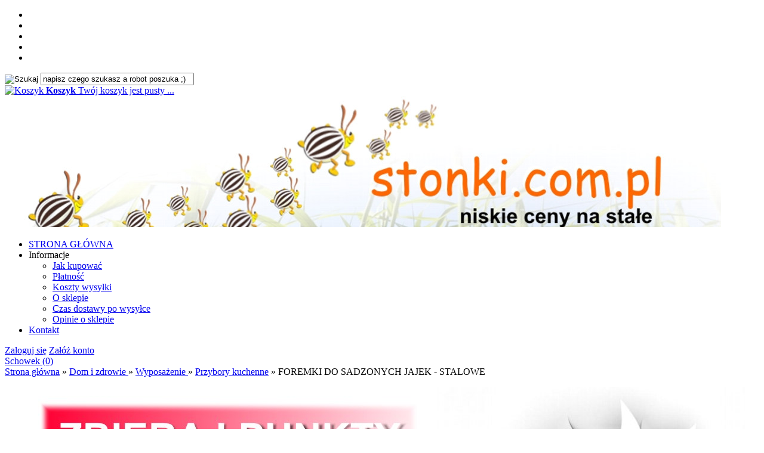

--- FILE ---
content_type: text/html; charset=utf-8
request_url: https://stonki.com.pl/foremki-do-sadzonych-jajek-stalowe-p-1658.html
body_size: 28374
content:
<!DOCTYPE HTML>
<html lang="pl">
<head>
    <meta charset="utf-8" />
    <title>FOREMKI DO SADZONYCH JAJEK - STALOWE - www.stonki.com.pl</title>
    <meta name="keywords" content="FOREMKI DO SADZONYCH JAJEK - STALOWE  , Forma wykonana ze stali nierdzewnej do smażenia jaj sadzonych, naleśników itp." />
    <meta name="description" content="FOREMKI DO SADZONYCH JAJEK - STALOWE" />
    <meta name="robots" content="index,follow" />  
    
    <meta name="viewport" content="width=device-width, initial-scale=1.0" />
    
    <link href="https://fonts.googleapis.com/css?family=Roboto:400,700&amp;subset=latin,latin-ext" rel="stylesheet" type="text/css" />

    <meta property="og:title" content="FOREMKI DO SADZONYCH JAJEK - STALOWE - www.stonki.com.pl" />
<meta property="og:description" content="FOREMKI DO SADZONYCH JAJEK - STALOWE" />
<meta property="og:type" content="product" />
<meta property="og:url" content="https://stonki.com.pl/foremki-do-sadzonych-jajek-stalowe-p-1658.html" />
<meta property="og:image" content="https://stonki.com.pl/images/staloweFormyDoSadzonychJajek.jpg" />
<meta property="product:price:amount" content="4.62" />
<meta property="product:price:currency" content="PLN" />
<meta property="product:availability" content="in stock" />
<meta property="product:condition" content="new" />
<meta property="product:retailer_item_id" content="1658" />


    <base href="https://stonki.com.pl" />	
    <link rel="stylesheet" type="text/css" href="szablony/shop_21.rwd/css/style.php?css=style,boxy,moduly,produkt,zebra_datepicker,opinie,informacja_o_cookie_integracje" />
    <script src="javascript/jquery.js"></script>
    <script src="javascript/skrypty.php"></script>
    
    
            
    <script>
window.dataLayer = window.dataLayer || [];
function gtag(){dataLayer.push(arguments);}
gtag('consent', 'default', {
  'ad_storage': 'denied',
  'ad_user_data': 'denied',
  'ad_personalization': 'denied',
  'analytics_storage': 'denied',
  'functionality_storage': 'denied',
  'personalization_storage': 'denied',
  'security_storage': 'denied'
});
</script>

    
    
<script>
(function(w,d,s,l,i){w[l]=w[l]||[];w[l].push({'gtm.start':new Date().getTime(),event:'gtm.js'});var f=d.getElementsByTagName(s)[0],j=d.createElement(s),dl=l!='dataLayer'?'&l='+l:'';j.async=true;j.src='https://www.googletagmanager.com/gtm.js?id='+i+dl;f.parentNode.insertBefore(j,f);})(window,document,'script','dataLayer','G-HFL8RT8NZ4');
</script>


    <script src="javascript/produkt.php"></script>
    
    
    
<script async src="https://www.googletagmanager.com/gtag/js?id=G-HFL8RT8NZ4"></script>
<script>
  window.dataLayer = window.dataLayer || [];
  function gtag(){dataLayer.push(arguments);}
  gtag('js', new Date());
  gtag('config', 'G-HFL8RT8NZ4');
  gtag('config', 'AW-953946150');
</script>

    
    
    <link rel="canonical" href="https://stonki.com.pl/foremki-do-sadzonych-jajek-stalowe-p-1658.html" />
    <meta name="google-site-verification" content="fDqD6SxcnHMoY2cmi-EdaDApYCrvVnFfZ5Ffk-KIMGY" />


<script async src="https://www.googletagmanager.com/gtag/js?id=AW-953946150"></script>
<script>
  window.dataLayer = window.dataLayer || [];
  function gtag(){dataLayer.push(arguments);}
  gtag('js', new Date());

  gtag('config', 'AW-953946150');
</script>


<script>
  gtag('event', 'conversion', {
      'send_to': 'AW-953946150/ZjkyCNPFgbgBEKag8MYD',
      'transaction_id': ''
  });
</script>

<meta name="google-site-verification" content="EBr0gbM9fwY3XTtMsCFyOa7IYpyGf385LHYl5qSHyrE" />

    
    
    
    
    
    
    
    
    
    
    
</head>

<body >

<noscript><iframe src='https://www.googletagmanager.com/ns.html?id=G-HFL8RT8NZ4' height='0' width='0' style='display:none;visibility:hidden'></iframe></noscript>



<header id="NaglowekSklepu">

    <div id="GornaNawigacja">
    
        <div class="Strona">
        
            <ul id="maleRwd" class="RwdSchowek">
            
                <li><span><img loading="lazy" src="szablony/shop_21.rwd/obrazki/szablon/rwd_szukaj.png" alt="" /></span></li>
                <li><a href="https://stonki.com.pl/logowanie.html"><img loading="lazy" src="szablony/shop_21.rwd/obrazki/szablon/rwd_konto.png" alt="" /></a></li>
                <li><a href="https://stonki.com.pl/rejestracja.html"><img loading="lazy" src="szablony/shop_21.rwd/obrazki/szablon/rwd_rejestracja.png" alt="" /></a></li>
                <li><a href="https://stonki.com.pl/koszyk.html"><img loading="lazy" src="szablony/shop_21.rwd/obrazki/szablon/rwd_koszyk.png" alt="" /></a></li>
                
                                
                <li><a href="https://stonki.com.pl/schowek.html"><img loading="lazy" src="szablony/shop_21.rwd/obrazki/szablon/rwd_schowek.png" alt="" /></a></li>
                
                            </ul>        
        
            <form onsubmit="return sprSzukaj(this,'InSzukaj')" method="post" action="szukaj.html" id="Wyszukiwanie">
            
                <div>
                    <input id="ButSzukaj" type="image" src="szablony/shop_21.rwd/obrazki/szablon/szukaj.png" alt="Szukaj" />
                    <input id="InSzukaj" type="text" name="szukaj" size="30" value="napisz czego szukasz a robot poszuka ;)" />
                    <input type="hidden" name="postget" value="tak" />
                </div>

                <div class="cl"></div>
                    
            </form>  

            <div id="Koszyk">
            
                <a href="https://stonki.com.pl/koszyk.html">
                
                    <span><img loading="lazy" src="szablony/shop_21.rwd/obrazki/szablon/koszyk.png" alt="Koszyk" /></span>
                    
                    <span>
            
                        <strong>Koszyk</strong>
                    
                                                
                        Twój koszyk jest pusty ...
                        
                                                
                    </span>
                    
                </a>
                
            </div>    

            <div id="ZmianaJezyka">
    
                
                              
            </div>
            
            <div class="cl"></div>

        </div>
    
    </div>
    
</header>

<div id="TloGorneCalosc" class="JestTlo">

    <div class="Strona">

        <a id="LinkLogo" href="https://stonki.com.pl"><img class="no-lazy" src="images/naglowki/nagStonki.jpg" width="1200" height="220" alt="byBOCIEK.pl" /></a>
        
        <div id="GorneMenu" class="Rozwiniete">
        
            <ul class="GlowneGorneMenu" role="menubar"><li role="menuitem"><a  href="http://stonki.com.pl/">STRONA GŁÓWNA</a></li><li role="menuitem"><span class="MenuLinkStronyInformacyjne PozycjaRozwijanaMenu" >Informacje</span><ul class="MenuRozwijaneKolumny EfektMenu-1 MenuNormalne MenuDrzewoStronyInformacyjne" id="OknoMenu-1"><li class="LinkiMenu"><a href="https://stonki.com.pl/jak-kupowac-pm-23.html">Jak kupować</a></li><li class="LinkiMenu"><a href="https://stonki.com.pl/platnosc-pm-19.html">Płatność</a></li><li class="LinkiMenu"><a href="https://stonki.com.pl/koszty-wysylki-pm-16.html">Koszty wysyłki</a></li><li class="LinkiMenu"><a href="https://stonki.com.pl/o-sklepie-pm-18.html">O sklepie</a></li><li class="LinkiMenu"><a href="https://stonki.com.pl/czas-dostawy-po-wysylce-pm-37.html">Czas dostawy po wysyłce</a></li><li class="LinkiMenu"><a href="https://stonki.com.pl/opinie-o-sklepie.html">Opinie o sklepie</a></li></ul></li><li data-id="2" id="MenuPozycja-2" role="menuitem"><a  href="https://stonki.com.pl/kontakt-f-1.html">Kontakt</a></li></ul>
            
        </div>
        
        <div id="LogowanieSchowek">
        
            <div id="Logowanie">

                                
                    <a href="https://stonki.com.pl/logowanie.html" rel="nofollow">Zaloguj się</a>
                    <a href="https://stonki.com.pl/rejestracja.html" rel="nofollow">Załóż konto</a>

                       

            </div>

                    
            <div id="Schowek">

                <a href="https://stonki.com.pl/schowek.html">Schowek (0)</a>

            </div>  

            
            <div class="cl"></div>
        
        </div>

    </div>
</div>

<div id="Strona">

    <div id="Nawigacja" itemscope itemtype="http://schema.org/BreadcrumbList">
    
        <span itemprop="itemListElement" itemscope itemtype="http://schema.org/ListItem"><a href="https://stonki.com.pl" class="NawigacjaLink" itemprop="item"><span itemprop="name">Strona główna</span></a><meta itemprop="position" content="1" /></span><span class="Nawigacja"> » </span><span itemprop="itemListElement" itemscope itemtype="http://schema.org/ListItem"><a href="https://stonki.com.pl/dom-i-zdrowie-c-12.html" class="NawigacjaLink" itemprop="item"><span itemprop="name">Dom i zdrowie </span></a><meta itemprop="position" content="2" /></span><span class="Nawigacja"> » </span><span itemprop="itemListElement" itemscope itemtype="http://schema.org/ListItem"><a href="https://stonki.com.pl/wyposazenie-c-12_17.html" class="NawigacjaLink" itemprop="item"><span itemprop="name"> Wyposażenie </span></a><meta itemprop="position" content="3" /></span><span class="Nawigacja"> » </span><span itemprop="itemListElement" itemscope itemtype="http://schema.org/ListItem"><a href="https://stonki.com.pl/przybory-kuchenne-c-12_17_50.html" class="NawigacjaLink" itemprop="item"><span itemprop="name">Przybory kuchenne</span></a><meta itemprop="position" content="4" /></span><span class="Nawigacja"> » </span><span class="OstatniaNawigacja"><span itemprop="name">FOREMKI DO SADZONYCH JAJEK - STALOWE</span><meta itemprop="position" content="5" /></span>
        
    </div>
    
    

<script type="text/javascript" src="programy/sliderJmk/slider_mieszany.js"></script><div id="AnimacjaMieszanaKontener"><ul><li class="AnimacjaMieszana"><a href="https://stonki.com.pl/reklama-b-15.html"><img loading="lazy" src="images/bannery/banerPunkty.jpg" width="1200" height="350" alt="Baner punkty" title="Baner punkty" /></a></li><li class="AnimacjaMieszana"><a href="https://stonki.com.pl/reklama-b-17.html"><img loading="lazy" src="images/swiadectwoBezpiecznySklepStonkiComPl.jpg" width="1200" height="350" alt="Baner Świadectwo" title="Baner Świadectwo" /></a></li><li class="AnimacjaMieszana"><a href="https://stonki.com.pl/reklama-b-22.html"><img loading="lazy" src="images/darmowaDostawa3.jpg" width="1200" height="350" alt="Darmowa dostawa" title="Darmowa dostawa" /></a></li></ul></div><div id="BanneryAnimacjaMieszanaPrzyciski" ></div><script> $(document).ready(function() { $.BanneryMieszane({ kontener: '#AnimacjaMieszanaKontener', podkontener: '#AnimacjaMieszanaKontener ul', id: 'amie', pozycje: '.AnimacjaMieszana', przyciski: '#BanneryAnimacjaMieszanaPrzyciski', animacja_rodzaj: 'przewijanie', animacja: 'tak', czas: '10000' } ) }); </script>

    
    <div class="cl"></div>

        <div id="LewaKolumna" style="width:255px">
    
        <div id="LewaKolumnaPrzerwa">
            <div class="BoxRwd">




<div class="CalyBoxKategorie">

            <div class="BoxNaglowekKategorie">Kategorie<span class="BoxRozwinZwin BoxRozwin"></span></div>
    
    

    <div class="BoxKategorieWysuwane BoxZawartosc">
        <ul><li id="w11" class="Pokaz"><div style="background:#000000"><a class="Rozwin" style="color:#FFFFFF" href="httpsstonkicomplmoda-i-uroda-c-11html-c-11.html"><span>Moda i uroda</span></a></div><ul id="rw11"><li id="w11_18" class="Pokaz"><div style="background:#FF8F1F"><a class="Rozwin" href="https://stonki.com.pl/bizuteria-i-zegarki-c-11_18.html"><span>Biżuteria i Zegarki</span></a></div><ul id="rw11_18"><li><div style="background:#8CB372"><a href="https://stonki.com.pl/bizuteria-damska-c-11_18_21.html"><span>Biżuteria damska</span></a></div></li>
<li><div style="background:#8CB372"><a href="https://stonki.com.pl/ozdoby-do-wlosow-c-11_18_22.html"><span>Ozdoby do włosów</span></a></div></li>
<li><div style="background:#8CB372"><a href="https://stonki.com.pl/zegarki-c-11_18_24.html"><span>Zegarki</span></a></div></li>
<li><div style="background:#8CB372"><a href="https://stonki.com.pl/pozostale-c-11_18_23.html"><span>Pozostałe</span></a></div></li>
</ul></li>
<li id="w11_19" class="Pokaz"><div style="background:#FF8F1F"><a class="Rozwin" href="https://stonki.com.pl/odziez-obuwie-dodatki-c-11_19.html"><span>Odzież, Obuwie, Dodatki</span></a></div><ul id="rw11_19"><li><div style="background:#8CB372"><a href="https://stonki.com.pl/galanteria-i-dodatki-c-11_19_46.html"><span>Galanteria i dodatki</span></a></div></li>
<li><div style="background:#8CB372"><a href="https://stonki.com.pl/obuwie-c-11_19_47.html"><span>Obuwie</span></a></div></li>
<li><div style="background:#8CB372"><a href="https://stonki.com.pl/odziez-i-bielizna-damska-c-11_19_48.html"><span>Odzież i bielizna damska</span></a></div></li>
</ul></li>
<li id="w11_20" class="Pokaz"><div style="background:#FF8F1F"><a class="Rozwin" href="https://stonki.com.pl/uroda-c-11_20.html"><span>Uroda</span></a></div><ul id="rw11_20"><li><div style="background:#8CB372"><a href="https://stonki.com.pl/kosmetyki-i-pielegnacyjne-c-11_20_25.html"><span>Kosmetyki i pielęgnacyjne</span></a></div></li>
<li><div style="background:#8CB372"><a href="https://stonki.com.pl/makijaz-c-11_20_26.html"><span>Makijaż</span></a></div></li>
<li><div style="background:#8CB372"><a href="https://stonki.com.pl/manicure-i-pedicure-c-11_20_27.html"><span>Manicure i pedicure</span></a></div></li>
<li><div style="background:#8CB372"><a href="https://stonki.com.pl/perfumy-i-wody-c-11_20_28.html"><span>Perfumy i wody</span></a></div></li>
<li><div style="background:#8CB372"><a href="https://stonki.com.pl/pozostale-c-11_20_56.html"><span>Pozostałe </span></a></div></li>
</ul></li>
</ul></li>
<li id="w1" class="Pokaz"><div style="background:#000000"><a class="Rozwin" style="color:#FFFFFF" href="https://stonki.com.pl/dla-dzieci-c-1.html"><span>Dla Dzieci </span></a></div><ul id="rw1"><li><a href="https://stonki.com.pl/akcesoria-dla-dzieci-c-1_6.html"><span>Akcesoria dla dzieci </span></a></li>
<li><a href="https://stonki.com.pl/artykuly-szkolne-c-1_7.html"><span>Artykuły szkolne</span></a></li>
<li><a href="https://stonki.com.pl/okazje-przyjecia-c-1_8.html"><span>Okazje, przyjęcia</span></a></li>
<li><a href="https://stonki.com.pl/zabawki-c-1_9.html"><span>Zabawki</span></a></li>
<li><a href="https://stonki.com.pl/zdrowie-i-higiena-c-1_10.html"><span>Zdrowie i higiena</span></a></li>
<li><a href="https://stonki.com.pl/pozostale-c-1_60.html"><span>Pozostałe</span></a></li>
</ul></li>
<li id="w12" class="Pokaz"><div style="background:#000000"><a class="Rozwin Aktywna" style="color:#FFFFFF" href="https://stonki.com.pl/dom-i-zdrowie-c-12.html"><span>Dom i zdrowie </span></a></div><ul id="rw12"><li><a href="https://stonki.com.pl/budownictwo-i-akcesoria-c-12_34.html"><span>Budownictwo i Akcesoria</span></a></li>
<li><a href="https://stonki.com.pl/meble-i-akcesoria-c-12_38.html"><span>Meble i Akcesoria</span></a></li>
<li><a href="https://stonki.com.pl/narzedzia-c-12_36.html"><span>Narzędzia</span></a></li>
<li><a href="https://stonki.com.pl/ogrod-c-12_35.html"><span>Ogród</span></a></li>
<li id="w12_17" class="Pokaz"><a class="Rozwin" href="https://stonki.com.pl/wyposazenie-c-12_17.html"><span> Wyposażenie </span></a><ul id="rw12_17"><li><a href="https://stonki.com.pl/akcesoria-lazienkowe-c-12_17_49.html"><span>Akcesoria łazienkowe</span></a></li>
<li><a href="https://stonki.com.pl/dekoracje-i-ozdoby-c-12_17_55.html"><span>Dekoracje i ozdoby</span></a></li>
<li><a href="https://stonki.com.pl/przybory-kuchenne-c-12_17_50.html"><span>Przybory kuchenne</span></a></li>
<li><a href="https://stonki.com.pl/utrzymanie-czystosci-c-12_17_51.html"><span>Utrzymanie czystości</span></a></li>
<li><a href="https://stonki.com.pl/worki-prozniowe-c-12_17_52.html"><span>Worki próżniowe</span></a></li>
<li><a href="https://stonki.com.pl/zabawne-gadzety-c-12_17_53.html"><span>Zabawne gadżety</span></a></li>
<li><a href="https://stonki.com.pl/pozostale-c-12_17_54.html"><span>Pozostałe</span></a></li>
</ul></li>
<li><a href="https://stonki.com.pl/zwierzeta-c-12_37.html"><span>Zwierzęta</span></a></li>
<li id="w12_33" class="Pokaz"><a class="Rozwin" href="https://stonki.com.pl/zdrowie-c-12_33.html"><span>Zdrowie </span></a><ul id="rw12_33"><li><a href="https://stonki.com.pl/zdrowie-i-medycyna-c-12_33_62.html"><span>Zdrowie i medycyna</span></a></li>
<li><a href="https://stonki.com.pl/pozostale-c-12_33_63.html"><span>Pozostałe</span></a></li>
</ul></li>
</ul></li>
<li id="w5" class="Pokaz"><div style="background:#000000"><a class="Rozwin" style="color:#FFFFFF" href="https://stonki.com.pl/kultura-i-rozrywka-c-5.html"><span>Kultura i rozrywka</span></a></div><ul id="rw5"><li><a href="https://stonki.com.pl/gry-c-5_58.html"><span>Gry</span></a></li>
<li><a href="https://stonki.com.pl/instrumenty-i-akcesoria-c-5_45.html"><span>Instrumenty i akcesoria </span></a></li>
<li><a href="https://stonki.com.pl/ksiazki-c-5_4.html"><span>Książki</span></a></li>
</ul></li>
<li id="w14" class="Pokaz"><div style="background:#000000"><a class="Rozwin" style="color:#FFFFFF" href="https://stonki.com.pl/elektronika-c-14.html"><span>Elektronika</span></a></div><ul id="rw14"><li><a href="https://stonki.com.pl/fotografia-i-akcesoria-c-14_32.html"><span>Fotografia i Akcesoria</span></a></li>
<li><a href="https://stonki.com.pl/komputery-i-akcesoria-c-14_30.html"><span>Komputery i Akcesoria</span></a></li>
<li id="w14_31" class="Pokaz"><a class="Rozwin" href="https://stonki.com.pl/rtv-i-agd-c-14_31.html"><span>RTV i AGD</span></a><ul id="rw14_31"><li><a href="https://stonki.com.pl/agd-drobne-c-14_31_81.html"><span>AGD drobne</span></a></li>
<li><a href="https://stonki.com.pl/kamery-c-14_31_84.html"><span>Kamery </span></a></li>
<li><a href="https://stonki.com.pl/sluchawki-c-14_31_83.html"><span>Słuchawki</span></a></li>
<li><a href="https://stonki.com.pl/zasilanie-c-14_31_85.html"><span>Zasilanie</span></a></li>
<li><a href="https://stonki.com.pl/pozostale-c-14_31_86.html"><span>Pozostałe</span></a></li>
</ul></li>
<li><a href="https://stonki.com.pl/telefony-i-akcesoria-c-14_29.html"><span>Telefony i Akcesoria</span></a></li>
<li><a href="https://stonki.com.pl/konsole-i-automaty-c-14_57.html"><span>Konsole i automaty</span></a></li>
</ul></li>
<li><div style="background:#000000"><a style="color:#FFFFFF" href="https://stonki.com.pl/kolekcje-i-sztuka-c-3.html"><span>Kolekcje i sztuka</span></a></div></li>
<li id="w13" class="Pokaz"><div style="background:#000000"><a class="Rozwin" style="color:#FFFFFF" href="https://stonki.com.pl/sport-i-wypoczynek-c-13.html"><span>Sport i wypoczynek</span></a></div><ul id="rw13"><li><div style="background:#1938FF"><a href="https://stonki.com.pl/bieganie-c-13_44.html"><span>Bieganie</span></a></div></li>
<li><div style="background:#1938FF"><a href="https://stonki.com.pl/rowery-i-akcesoria-c-13_39.html"><span>Rowery i akcesoria</span></a></div></li>
<li><div style="background:#1938FF"><a href="https://stonki.com.pl/turystyka-c-13_43.html"><span>Turystyka</span></a></div></li>
<li><div style="background:#1938FF"><a href="https://stonki.com.pl/silownia-i-fitness-c-13_40.html"><span>Siłownia i fitness</span></a></div></li>
<li><div style="background:#1938FF"><a href="https://stonki.com.pl/sporty-towarzyskie-i-rekreacja-c-13_41.html"><span>Sporty towarzyskie i rekreacja</span></a></div></li>
<li><div style="background:#1938FF"><a href="https://stonki.com.pl/sporty-wodne-c-13_42.html"><span>Sporty wodne</span></a></div></li>
<li><div style="background:#1938FF"><a href="https://stonki.com.pl/wedkarstwo-c-13_59.html"><span>Wędkarstwo</span></a></div></li>
</ul></li>
<li><div style="background:#000000"><a style="color:#FFFFFF" href="https://stonki.com.pl/gadzety-c-2.html"><span>Gadżety </span></a></div></li>
<li id="w15" class="Pokaz"><div style="background:#000000"><a class="Rozwin" style="color:#FFFFFF" href="https://stonki.com.pl/motoryzacja-c-15.html"><span>Motoryzacja</span></a></div><ul id="rw15"><li><a href="https://stonki.com.pl/akcesoria-samochodowe-c-15_65.html"><span>Akcesoria samochodowe</span></a></li>
<li><a href="https://stonki.com.pl/akcesoria-motocyklowe-c-15_66.html"><span>Akcesoria motocyklowe</span></a></li>
<li><a href="https://stonki.com.pl/chemia-c-15_67.html"><span>Chemia</span></a></li>
<li><a href="https://stonki.com.pl/gadzety-motoryzacyjne-c-15_68.html"><span>Gadżety motoryzacyjne </span></a></li>
<li><a href="https://stonki.com.pl/pozostale-c-15_69.html"><span>Pozostałe</span></a></li>
</ul></li>
<li><div style="background:#000000"><a style="color:#FFFFFF" href="https://stonki.com.pl/firma-i-biuro-c-16.html"><span>Firma i biuro </span></a></div></li>
<li><h2><a  href="https://stonki.com.pl/nowosci.html">Nowości</a></h2></li><li><h2><a  href="https://stonki.com.pl/promocje.html">Promocje</a></h2></li><li><h2><a  href="https://stonki.com.pl/polecane.html">Produkty polecane</a></h2></li></ul>
    </div>
    
</div></div>
<div class="BoxRwdUkryj">


<div class="CalyBox">
  
    

            <div class="BoxNaglowek">Ankieta</div>
    
    

    <div class="BoxTresc BoxZawartosc">
        <div class="Ankieta"><form action="jak-oceniasz-nasz-sklep-a-1.html" method="post" class="cmxform" id="ankietaBox"><h4>Jak oceniasz nasz sklep ?</h4><ul class="Pytania"><li><label for="ankieta_19" aria-label="Bardzo fajny :)" tabindex="0"><input type="radio" name="ankieta" value="19" id="ankieta_19" /><b>Bardzo fajny :)</b><span class="radio" id="radio_19"></span></label></li><li><label for="ankieta_20" aria-label="Taki sobie ;)" tabindex="0"><input type="radio" name="ankieta" value="20" id="ankieta_20" /><b>Taki sobie ;)</b><span class="radio" id="radio_20"></span></label></li><li><label for="ankieta_21" aria-label="Kiepski :(" tabindex="0"><input type="radio" name="ankieta" value="21" id="ankieta_21" /><b>Kiepski :(</b><span class="radio" id="radio_21"></span></label></li></ul><br /><div id="BladAnkiety" style="display:none">Zaznacz jedną opcję</div><div><input type="hidden" value="1" name="id" /><input type="submit" id="submitAnkieta" class="przyciskWylaczony" value="Zagłosuj" /></div></form></div><div class="WszystkieKreska"><a href="https://stonki.com.pl/jak-oceniasz-nasz-sklep-a-1.html">zobacz wyniki ankiety</a></div>
    </div>
    
</div></div>
<div class="BoxRwd">


<div class="CalyBox">
  
    

    
    

    <div class="BoxTresc BoxZawartosc">
        <ul class="Reklamy"><li><a href="https://stonki.com.pl/reklama-b-20.html"><img loading="lazy" src="images/bannery/transferuj-full-color-200x589.jpg" width="220" height="589" alt="Baner PayU" title="Baner PayU" /></a></li></ul>
    </div>
    
</div></div>
<div class="BoxRwd">


<div class="CalyBox">
  
    

            <div class="BoxNaglowek">Promocja dnia<span class="BoxRozwinZwin BoxRozwin"></span></div>
    
    

    <div class="BoxTresc BoxZawartosc">
        <div class="BoxImgDuzy"><a class="Zoom" href="https://stonki.com.pl/uchwyt-samochodowy-na-kratke-nawiewu-p-1539.html"><span class="ZdjecieIkony"><span class="IkonkiProduktu"><span class="IkonaPromocja Ikona"><b>Promocja</b></span></span><img loading="lazy" data-src-original="images/mini/250px_uchwytNaKratkeTelefon.webp" width="250" height="200" src="images/loader.gif" id="fot_53923_1539" class="Zdjecie Reload" alt="UCHWYT SAMOCHODOWY NA KRATKĘ NAWIEWU" title="UCHWYT SAMOCHODOWY NA KRATKĘ NAWIEWU" /></span></a><br /><h3><a href="https://stonki.com.pl/uchwyt-samochodowy-na-kratke-nawiewu-p-1539.html" title="UCHWYT SAMOCHODOWY NA KRATKĘ NAWIEWU">UCHWYT SAMOCHODOWY NA KRATKĘ NAWIEWU</a></h3><span class="CenaPromocyjna"><em class="CenaPoprzednia">9,99 zł</em><span class="CenaAktualna">7,99 zł</span></span></div><div class="Wszystkie"><a href="https://stonki.com.pl/promocje.html">zobacz wszystkie</a></div>
    </div>
    
</div></div>
<div class="BoxRwdUkryj">


<div class="CalyBox">
  
    

    
    

    <div class="BoxTresc BoxZawartosc">
        <div id="tagCloud"><a style="font-size: 200%;opacity:1.80" href="https://stonki.com.pl/wyszukiwanie-otwieracz+do+butelek.html">otwieracz do butelek</a><a style="font-size: 200%;opacity:1.59" href="https://stonki.com.pl/wyszukiwanie-fluid.html">fluid</a><a style="font-size: 200%;opacity:1.55" href="https://stonki.com.pl/wyszukiwanie-farbowa.html">farbowa</a><a style="font-size: 200%;opacity:1.49" href="https://stonki.com.pl/wyszukiwanie-klin.html">klin</a><a style="font-size: 200%;opacity:1.48" href="https://stonki.com.pl/wyszukiwanie-karabi.html">karabi</a><a style="font-size: 200%;opacity:1.44" href="https://stonki.com.pl/wyszukiwanie-%C5%BCelowe.html">żelowe</a><a style="font-size: 200%;opacity:1.40" href="https://stonki.com.pl/wyszukiwanie-ostrza.html">ostrza</a><a style="font-size: 200%;opacity:1.38" href="https://stonki.com.pl/wyszukiwanie-Brelok.html">Brelok</a><a style="font-size: 200%;opacity:1.29" href="https://stonki.com.pl/wyszukiwanie-wsuwka.html">wsuwka</a><a style="font-size: 200%;opacity:1.28" href="https://stonki.com.pl/wyszukiwanie-Uno.html">Uno</a><a style="font-size: 200%;opacity:1.25" href="https://stonki.com.pl/wyszukiwanie-Stawu.html">Stawu</a><a style="font-size: 200%;opacity:1.22" href="https://stonki.com.pl/wyszukiwanie-Paznokcie.html">Paznokcie</a><a style="font-size: 200%;opacity:1.19" href="https://stonki.com.pl/wyszukiwanie-silikonowa+myjka.html">silikonowa myjka</a><a style="font-size: 200%;opacity:1.19" href="https://stonki.com.pl/wyszukiwanie-klips.html">klips</a><a style="font-size: 200%;opacity:1.18" href="https://stonki.com.pl/wyszukiwanie-podp.html">podp</a><a style="font-size: 200%;opacity:1.16" href="https://stonki.com.pl/wyszukiwanie-UCHWYT+NA+TEL.html">UCHWYT NA TEL</a><a style="font-size: 200%;opacity:1.16" href="https://stonki.com.pl/wyszukiwanie-p%C5%82yty.html">płyty</a><a style="font-size: 200%;opacity:1.15" href="https://stonki.com.pl/wyszukiwanie-Kurz.html">Kurz</a><a style="font-size: 200%;opacity:1.13" href="https://stonki.com.pl/wyszukiwanie-odblaskowa.html">odblaskowa</a><a style="font-size: 200%;opacity:1.12" href="https://stonki.com.pl/wyszukiwanie-SZKLANY+PILNIK+DO+PAZNOKCI+MANICURE.html">SZKLANY PILNIK DO PAZNOKCI MANICURE</a><a style="font-size: 100%;opacity:1.07" href="https://stonki.com.pl/wyszukiwanie-naklejka+na+%C5%9Bcian%C4%99.html">naklejka na ścianę</a><a style="font-size: 100%;opacity:1.01" href="https://stonki.com.pl/wyszukiwanie-skacz%C4%84cy.html">skaczĄcy</a><a style="font-size: 100%;opacity:1.00" href="https://stonki.com.pl/wyszukiwanie-KOSMETYCZNA.html">KOSMETYCZNA</a><a style="font-size: 100%;opacity:0.97" href="https://stonki.com.pl/wyszukiwanie-NAKLEJKI+ODBLASKOWE.html">NAKLEJKI ODBLASKOWE</a><a style="font-size: 100%;opacity:0.96" href="https://stonki.com.pl/wyszukiwanie-%23SZCZOTKA+%23MYCIA+%23BUTELEK+%23MYJKA+%23SILIKONOWA.html">#SZCZOTKA #MYCIA #BUTELEK #MYJKA #SILIKONOWA</a><a style="font-size: 100%;opacity:0.81" href="https://stonki.com.pl/wyszukiwanie-Lupy.html">Lupy</a><a style="font-size: 100%;opacity:0.79" href="https://stonki.com.pl/wyszukiwanie-airing.html">airing</a><a style="font-size: 100%;opacity:0.78" href="https://stonki.com.pl/wyszukiwanie-do+trwa%C5%82ej.html">do trwałej</a><a style="font-size: 100%;opacity:0.77" href="https://stonki.com.pl/wyszukiwanie-Odbojnik.html">Odbojnik</a><a style="font-size: 100%;opacity:0.77" href="https://stonki.com.pl/wyszukiwanie-%23skrobaczka+%23szyb+%23samochodowych.html">#skrobaczka #szyb #samochodowych</a><a style="font-size: 100%;opacity:0.76" href="https://stonki.com.pl/wyszukiwanie-na+klucze.html">na klucze</a><a style="font-size: 100%;opacity:0.75" href="https://stonki.com.pl/wyszukiwanie-%23CHWYTAK+%23SPR%C4%98%C5%BBYNOWY+%23CHWYTAK+%23TRUDNO+%23DOST%C4%98PNYCH+%23MIEJSC+%23155cm.html">#CHWYTAK #SPRĘŻYNOWY #CHWYTAK #TRUDNO #DOSTĘPNYCH #MIEJSC #155cm</a><a style="font-size: 100%;opacity:0.74" href="https://stonki.com.pl/wyszukiwanie-%23SAMOCHODOWY+%23UCHWYT+%23KUBEK++%23SAMOCHODU+%23NAPOJE.html">#SAMOCHODOWY #UCHWYT #KUBEK  #SAMOCHODU #NAPOJE</a><a style="font-size: 100%;opacity:0.73" href="https://stonki.com.pl/wyszukiwanie-przewody.html">przewody</a><a style="font-size: 100%;opacity:0.70" href="https://stonki.com.pl/wyszukiwanie-KABLI.html">KABLI</a><a style="font-size: 100%;opacity:0.66" href="https://stonki.com.pl/wyszukiwanie-rowerowy.html">rowerowy</a><a style="font-size: 100%;opacity:0.65" href="https://stonki.com.pl/wyszukiwanie-KOTWA.html">KOTWA</a><a style="font-size: 100%;opacity:0.64" href="https://stonki.com.pl/wyszukiwanie-%23magnesy+%23na+%23lod%C3%93wk%C4%98+%23bu%C5%B9ki+%238+%23szt.html">#magnesy #na #lodÓwkĘ #buŹki #8 #szt</a><a style="font-size: 100%;opacity:0.62" href="https://stonki.com.pl/wyszukiwanie-OBIERACZKA.html">OBIERACZKA</a><a style="font-size: 100%;opacity:0.62" href="https://stonki.com.pl/wyszukiwanie-blacha.html">blacha</a><a style="font-size: 100%;opacity:0.57" href="https://stonki.com.pl/wyszukiwanie-%23brelok+%23breloczek+%23skrzynia%23bieg%C3%93w++%23kluczy+%23samochodowych.html">#brelok #breloczek #skrzynia#biegÓw  #kluczy #samochodowych</a><a style="font-size: 100%;opacity:0.53" href="https://stonki.com.pl/wyszukiwanie-leginsy.html">leginsy</a><a style="font-size: 100%;opacity:0.53" href="https://stonki.com.pl/wyszukiwanie-spieniacz.html">spieniacz</a><a style="font-size: 100%;opacity:0.51" href="https://stonki.com.pl/wyszukiwanie-Szpila.html">Szpila</a><a style="font-size: 100%;opacity:0.51" href="https://stonki.com.pl/wyszukiwanie-kolorowe+spinki.html">kolorowe spinki</a><a style="font-size: 100%;opacity:0.51" href="https://stonki.com.pl/wyszukiwanie-Organizer+do+kart.html">Organizer do kart</a><a style="font-size: 100%;opacity:0.50" href="https://stonki.com.pl/wyszukiwanie-Sztuczne+paznokcie.html">Sztuczne paznokcie</a><a style="font-size: 100%;opacity:0.50" href="https://stonki.com.pl/wyszukiwanie-Opaska+na+bark.html">Opaska na bark</a><a style="font-size: 100%;opacity:0.50" href="https://stonki.com.pl/wyszukiwanie-%C5%9Awieca.html">Świeca</a><a style="font-size: 100%;opacity:0.50" href="https://stonki.com.pl/wyszukiwanie-opaska+grzebyk.html">opaska grzebyk</a></div>
    </div>
    
</div></div>

        </div>
        
    </div>
        
    <div id="SrodekKolumna">
    
        

        





<div id="fb-root"></div><script>(function(d, s, id) { var js, fjs = d.getElementsByTagName(s)[0]; if (d.getElementById(id)) return; js = d.createElement(s); js.id = id; js.src = "https://connect.facebook.net/pl_PL/all.js#xfbml=1&version=v2.8"; fjs.parentNode.insertBefore(js, fjs); }(document, 'script', 'facebook-jssdk'));</script>




<section id="RamkaProduktu" itemscope itemtype="https://schema.org/Product">

    <div id="KartaProduktu">
    
        

        <div id="ZdjeciaProduktu" style="width:360px">
        
            <div class="ZdjeciaKontener" style="width:300px">
            
                

                <div id="ZdjeciaDuze">
                
                    <a data-jbox-image="galeria" id="DuzeFoto1" class="PodmianaFotoCech" href="https://stonki.com.pl/images/staloweFormyDoSadzonychJajek.jpg" title="FOREMKI DO SADZONYCH JAJEK - STALOWE" data-caption="FOREMKI DO SADZONYCH JAJEK - STALOWE"><img src="images/mini/300px_staloweFormyDoSadzonychJajek.webp" width="300" height="300" itemprop="image" data-zoom-image="images/staloweFormyDoSadzonychJajek.jpg" class="FotoZoom no-lazy" alt="FOREMKI DO SADZONYCH JAJEK - STALOWE" title="FOREMKI DO SADZONYCH JAJEK - STALOWE" /></a><a data-jbox-image="galeria" id="DuzeFoto2" href="https://stonki.com.pl/images/staloweFormyDoSadzonychJajek1.jpg" title="FOREMKI DO SADZONYCH JAJEK - STALOWE" data-caption="FOREMKI DO SADZONYCH JAJEK - STALOWE"><img loading="lazy" src="images/mini/300px_staloweFormyDoSadzonychJajek1.webp" width="300" height="300" itemprop="image" data-zoom-image="images/staloweFormyDoSadzonychJajek1.jpg" class="FotoZoom" alt="FOREMKI DO SADZONYCH JAJEK - STALOWE" title="FOREMKI DO SADZONYCH JAJEK - STALOWE" /></a><a data-jbox-image="galeria" id="DuzeFoto3" href="https://stonki.com.pl/images/staloweFormyDoSadzonychJajek2.jpg" title="FOREMKI DO SADZONYCH JAJEK - STALOWE" data-caption="FOREMKI DO SADZONYCH JAJEK - STALOWE"><img loading="lazy" src="images/mini/300px_staloweFormyDoSadzonychJajek2.webp" width="300" height="300" itemprop="image" data-zoom-image="images/staloweFormyDoSadzonychJajek2.jpg" class="FotoZoom" alt="FOREMKI DO SADZONYCH JAJEK - STALOWE" title="FOREMKI DO SADZONYCH JAJEK - STALOWE" /></a><a data-jbox-image="galeria" id="DuzeFoto4" href="https://stonki.com.pl/images/staloweFormyDoSadzonychJajekGwiazda.jpg" title="FOREMKI DO SADZONYCH JAJEK - STALOWE" data-caption="FOREMKI DO SADZONYCH JAJEK - STALOWE"><img loading="lazy" src="images/mini/300px_staloweFormyDoSadzonychJajekGwiazda.webp" width="300" height="300" itemprop="image" data-zoom-image="images/staloweFormyDoSadzonychJajekGwiazda.jpg" class="FotoZoom" alt="FOREMKI DO SADZONYCH JAJEK - STALOWE" title="FOREMKI DO SADZONYCH JAJEK - STALOWE" /></a><a data-jbox-image="galeria" id="DuzeFoto5" href="https://stonki.com.pl/images/staloweFormyDoSadzonychJajekKolo.jpg" title="FOREMKI DO SADZONYCH JAJEK - STALOWE" data-caption="FOREMKI DO SADZONYCH JAJEK - STALOWE"><img loading="lazy" src="images/mini/300px_staloweFormyDoSadzonychJajekKolo.webp" width="300" height="300" itemprop="image" data-zoom-image="images/staloweFormyDoSadzonychJajekKolo.jpg" class="FotoZoom" alt="FOREMKI DO SADZONYCH JAJEK - STALOWE" title="FOREMKI DO SADZONYCH JAJEK - STALOWE" /></a><a data-jbox-image="galeria" id="DuzeFoto6" href="https://stonki.com.pl/images/staloweFormyDoSadzonychJajekKwiatek.jpg" title="FOREMKI DO SADZONYCH JAJEK - STALOWE" data-caption="FOREMKI DO SADZONYCH JAJEK - STALOWE"><img loading="lazy" src="images/mini/300px_staloweFormyDoSadzonychJajekKwiatek.webp" width="300" height="300" itemprop="image" data-zoom-image="images/staloweFormyDoSadzonychJajekKwiatek.jpg" class="FotoZoom" alt="FOREMKI DO SADZONYCH JAJEK - STALOWE" title="FOREMKI DO SADZONYCH JAJEK - STALOWE" /></a><a data-jbox-image="galeria" id="DuzeFoto7" href="https://stonki.com.pl/images/staloweFormyDoSadzonychJajekSerce.jpg" title="FOREMKI DO SADZONYCH JAJEK - STALOWE" data-caption="FOREMKI DO SADZONYCH JAJEK - STALOWE"><img loading="lazy" src="images/mini/300px_staloweFormyDoSadzonychJajekSerce.webp" width="300" height="300" itemprop="image" data-zoom-image="images/staloweFormyDoSadzonychJajekSerce.jpg" class="FotoZoom" alt="FOREMKI DO SADZONYCH JAJEK - STALOWE" title="FOREMKI DO SADZONYCH JAJEK - STALOWE" /></a>
                        
                </div>
                
                
                
                <div class="DodatkoweZdjecia">    
                            
                    <div><img src="images/mini/80px_staloweFormyDoSadzonychJajek.webp" width="80" height="80" id="Foto1" class="PodmianaFotoCechMini no-lazy" alt="FOREMKI DO SADZONYCH JAJEK - STALOWE" title="FOREMKI DO SADZONYCH JAJEK - STALOWE" /></div><div><img loading="lazy" src="images/mini/80px_staloweFormyDoSadzonychJajek1.webp" width="80" height="80" id="Foto2" alt="FOREMKI DO SADZONYCH JAJEK - STALOWE" title="FOREMKI DO SADZONYCH JAJEK - STALOWE" /></div><div><img loading="lazy" src="images/mini/80px_staloweFormyDoSadzonychJajek2.webp" width="80" height="80" id="Foto3" alt="FOREMKI DO SADZONYCH JAJEK - STALOWE" title="FOREMKI DO SADZONYCH JAJEK - STALOWE" /></div><div><img loading="lazy" src="images/mini/80px_staloweFormyDoSadzonychJajekGwiazda.webp" width="80" height="80" id="Foto4" alt="FOREMKI DO SADZONYCH JAJEK - STALOWE" title="FOREMKI DO SADZONYCH JAJEK - STALOWE" /></div><div><img loading="lazy" src="images/mini/80px_staloweFormyDoSadzonychJajekKolo.webp" width="80" height="80" id="Foto5" alt="FOREMKI DO SADZONYCH JAJEK - STALOWE" title="FOREMKI DO SADZONYCH JAJEK - STALOWE" /></div><div><img loading="lazy" src="images/mini/80px_staloweFormyDoSadzonychJajekKwiatek.webp" width="80" height="80" id="Foto6" alt="FOREMKI DO SADZONYCH JAJEK - STALOWE" title="FOREMKI DO SADZONYCH JAJEK - STALOWE" /></div><div><img loading="lazy" src="images/mini/80px_staloweFormyDoSadzonychJajekSerce.webp" width="80" height="80" id="Foto7" alt="FOREMKI DO SADZONYCH JAJEK - STALOWE" title="FOREMKI DO SADZONYCH JAJEK - STALOWE" /></div>
                    
                </div>
                
            </div>
            
        </div>
        
        <div id="InformacjeProduktu" style="width:calc(100% - 360px)">
        
            
        
            <div class="Ikonki">
                
            </div>
            
            
        
            <div class="NazwaProducent">
            
                <h1 itemprop="name">FOREMKI DO SADZONYCH JAJEK - STALOWE</h1>
                
                <meta itemprop="productID" content="1658" />
                
                            
            </div>

            
            

            
            
                            
            
            
                        
             
            
            
                        
                        
            
            

            <div class="ListaOpisy">

                   
                <p id="Dostepnosc" class="TbPoz miganieSek">
                    <span>Dostępność:</span> <strong>Dostępny</strong>
                </p>
                                
                   
                <p id="CzasWysylki" class="TbPoz">
                    <span>Czas wysyłki:</span> <strong>24 godziny</strong>
                </p>
                        

                                <p id="KosztWysylki" class="TbPoz">
                    <span>Koszt wysyłki:</span> <strong id="InfoOpisWysylka">od 7,99 zł <span id="tipWysylka" style="display:none;"><b>Dostępne formy wysyłki dla oglądanego produktu:</b><span>LIST POLECONY - 7,99 zł</span><span>Paczka Pocztowa - 15,00 zł</span><span>Kurier - 16,99 zł</span><span>InPost Paczkomaty24 - 15,98 zł</span><span>Poczta Polska Odbiór w punkcie - 14,99 zł</span></span></strong>
                </p>                
                                
                            
                <p id="NrKatalogowy" class="TbPoz">
                    <span>Numer katalogowy:</span> <strong itemprop="mpn">DOM000122</strong>
                </p>
                                
                              
                <p id="KodProducenta" class="TbPoz">
                    <span>Kod producenta:</span> <strong itemprop="sku">10908</strong>
                </p>
                
                  
                <p id="StanMagazynowy" class="TbPoz">
                    <span>Stan magazynowy:</span> <strong><img loading="lazy" src="szablony/shop_21.rwd/obrazki/magazyn/5.gif" width="86" height="8" alt="" /></strong>
                </p>
                                
                                <p id="KodEan" class="TbPoz">
                    <span>Kod EAN:</span> <strong itemprop="gtin13">5900000000473</strong>
                </p>
                                
                 
                
                   
                <p id="StanProduktu" class="TbPoz">
                    <span>Stan produktu:</span> <strong>Nowy</strong>
                </p>
                 

                   
                <p id="GwarancjaProduktu" class="TbPoz">
                    <span>Gwarancja:</span> <strong>GWARANCJA JAKOŚCI</strong>
                </p>
                 

                                 
                
                
                
                
                
            </div>
            
            
            
            <form action="/" method="post" id="FormKartaProduktu" class="cmxform" autocomplete="off" > 
            
                
            
                                
                    <div id="CechyProduktu">
                    
                    <script>
var opcje = [];
opcje['x121-503'] = '4.67;4.67;0;0;0.00';
opcje['x121-504'] = '4.67;4.67;0;0;0.00';
opcje['x121-505'] = '4.67;4.67;0;0;0.00';
opcje['x121-506'] = '4.67;4.67;0;0;0.00';
</script>
<input type="hidden" value="ceny" id="TypCechy" />
<input type="hidden" value="1" id="IleCechProduktu" />
<table><tr><td><label class="formSpan" for="nr_cechy_1">KSZTAŁT FOREMKI STALOWEJ</label></label></td><td><select class="SelectCechyProduktu" name="cecha_121" id="nr_cechy_1" data-typ="lista" data-id="121" onchange="ZmienCeche('1773_1658', this, 1)"><option class="SelectCechyProduktuWartosci SelectCechyDomyslny" id="id_wartosc_cechy_1_0" data-id="0" value="">-- wybierz --</option><option class="SelectCechyProduktuWartosci" id="id_wartosc_cechy_503" data-id="503" value="503" >SERCE</option><option class="SelectCechyProduktuWartosci" id="id_wartosc_cechy_504" data-id="504" value="504" >KOŁO</option><option class="SelectCechyProduktuWartosci" id="id_wartosc_cechy_505" data-id="505" value="505" >KWIATEK</option><option class="SelectCechyProduktuWartosci" id="id_wartosc_cechy_506" data-id="506" value="506" >GWIAZDA</option></select></table>
                    
                                          

                      

                    </div>      
      
                      
                
                
                
                
                 

                                
                    <div class="SekcjaCen">
                        <div class="CenyProduktu" itemprop="offers" itemscope itemtype="https://schema.org/Offer">
                        
                                                        
                            
                            
                            

                                                        
                                <p id="CenaGlownaProduktuBrutto" >
                                    Cena: <strong><span itemprop="price" content="4.62">4,62 zł</span></strong> 
                                </p> 
                                
                            
                                                        
                            <p id="CenaKaucja" style="display:none">
                            
                                + kaucja <strong></strong>
                                
                            </p>                            
                            
                            
                            
                            
                                               
                            
                            
                            
                                                        
                            
                            
                                     

                            <div id="ProduktZegar" style="display:none">
                            
                                <div class="Odliczanie"><span id="sekundy_karta_1658"></span>pozostało tylko do końca promocji !!</div>
                                

                            </div>

                            
                            
                                                        
                             
                            
                                                        
                                <p id="HistoriaCenProduktu" >
                                    <span class="Informacja">Brak zmiany ceny produktu w ciągu ostatnich 30 dni</span>
                                </p>
                                
                                                        
            
                            
                            <div id="PlatnosciRatalne"></div>
                            
                            
                            
                            <meta itemprop="priceCurrency" content="PLN" />
                            <meta itemprop="availability" content="https://schema.org/InStock" />
                            <meta itemprop="itemCondition" content="NewCondition" />
                            <meta itemprop="url" content="https://stonki.com.pl/foremki-do-sadzonych-jajek-stalowe-p-1658.html" />
                            <meta itemprop="priceValidUntil" content="2080-01-01" />
                            <div itemprop="hasMerchantReturnPolicy" itemtype="https://schema.org/MerchantReturnPolicy" itemscope>
  <meta itemprop="applicableCountry" content="PL" />
  <meta itemprop="returnPolicyCategory" content="https://schema.org/MerchantReturnFiniteReturnWindow" />
  <meta itemprop="merchantReturnDays" content="14" />
  <meta itemprop="returnMethod" content="https://schema.org/ReturnByMail" />
  <meta itemprop="returnFees" content="https://schema.org/FreeReturn" />
</div>

                            <div itemprop="shippingDetails" itemtype="https://schema.org/OfferShippingDetails" itemscope>
  <div itemprop="shippingRate" itemtype="https://schema.org/MonetaryAmount" itemscope>
    <meta itemprop="value" content="7.99" />
    <meta itemprop="currency" content="PLN" />
  </div>
  <div itemprop="shippingDestination" itemtype="https://schema.org/DefinedRegion" itemscope>
    <meta itemprop="addressCountry" content="PL" />
  </div>
  <div itemprop="deliveryTime" itemtype="https://schema.org/ShippingDeliveryTime" itemscope>
     <div itemprop="handlingTime" itemtype="https://schema.org/QuantitativeValue" itemscope>
        <meta itemprop="unitCode" content="d" />
        <meta itemprop="minValue" content="1" />
        <meta itemprop="maxValue" content="1" />
     </div>
     <div itemprop="transitTime" itemtype="https://schema.org/QuantitativeValue" itemscope>
        <meta itemprop="unitCode" content="d" />
        <meta itemprop="minValue" content="1" />
        <meta itemprop="maxValue" content="3" />
     </div>
  </div>
</div>

                            <meta itemprop="shipsFromCountry" content="PL" />
                            
                                                        
                            <div itemprop="weight" itemscope itemtype="https://schema.org/QuantitativeValue">
                              <meta itemprop="value" content="0.0500" />
                              <meta itemprop="unitCode" content="KGM" />
                            </div>        
                            
                                                        
                        </div>

                        
                        
                        <div class="Przyciski">

                            <div id="PrzyciskKupowania" >
                            
                                <div class="PrzyciskIlosc">
                                
                                    <div class="PoleIlosciKoszyka">Ilość: <input type="number" step="1" id="ilosc_1773_1658" value="1" min="1" onchange="SprIlosc(this,1,1,'1773_1658','0')" name="ilosc" aria-label="Ilość" />szt.</div>

                                    <div class="PolePrzyciskiKoszyka"><span class="DoKoszykaKartaProduktu" role="button" tabindex="0" onclick="return DoKoszyka('1773_1658','dodaj',0,0)" aria-label="Dodaj do koszyka FOREMKI DO SADZONYCH JAJEK - STALOWE" title="Dodaj do koszyka FOREMKI DO SADZONYCH JAJEK - STALOWE">Dodaj do koszyka</span></div>
                                
                                </div>
                                
                                
                                                                
                                                                
                                
                                
                                
                                <p id="ZakupPrzezAllegro">
                                
                                    
                                    
                                </p>

                            </div>
                            
                            
                            
                            <p id="InfoNiedostepny" class="miganieSek" style="display:none">
                            
                                <span class="Info">Chwilowo niedostępny</span>
                                
                                                                
                                <br /> <span role="button" tabindex="0" class="przycisk" id="PowiadomDostepnosc" data-id="1773_1658" >Powiadom mnie o dostępności</span>
                                
                                                                
                            </p>
                            
                            
                            
                            <p id="PrzyciskSchowek" class="KartaSchowekDoDodania">
                                <span class="ToolTip" onclick="DoSchowka(1658)" title="dodaj do schowka">dodaj do schowka</span>
                            </p>
                            
                        </div>
                        
                    </div>

                                
                
                
                                
                
                
                <div>
                    <input id="InputCenaKoncowaBrutto" value="4.62" type="hidden" />
                    <input id="InputWybraneCechy_1773_1658" value="" type="hidden" />
                    <input id="CenaPunkty" value="0" type="hidden" />
                    <input id="parametry" value="1773_1658;4.62;4.62;;0.00" type="hidden" />                    
                    <input id="parametryLukas" value="" type="hidden" />
                    <input id="parametrySantander" value="" type="hidden" />
                    <input id="parametryMbank" value="" type="hidden" />
                    <input id="parametryComfino" value="" type="hidden" />
                    <input id="parametryIleasing" value="" type="hidden" />
                    <input id="parametryIraty" value="" type="hidden" />
                    <input id="parametryLeaselink" value="" type="hidden" />
                    <input id="parametryPayURaty" value="" type="hidden" />
                    <input id="parametryBgz" value="" type="hidden" />
                </div>
                
            </form>

            
            
            <div >
            
                <p id="InformacjaPunkty" class="InformacjaOk">
                    Kupując ten produkt otrzymasz od nas <span>5</span> punktów które będziesz mógł wykorzystać na zakupy w naszym sklepie. Dotyczy to tylko Klientów zarejestrowanych w naszym sklepie.
                </p>
                
            </div>
            
            
            
                        
            

                        
            
                               
        </div>

    </div>
    
    
    
        
    
        
    <div id="GlowneLinkiProduktu" >
        
        <a class="ZapytanieProdukt" href="https://stonki.com.pl/zapytanie-o-produkt-produkt-f-2.html/produkt=1658" rel="nofollow">Zapytaj o produkt</a>
        
        <a class="PolecProdukt" href="https://stonki.com.pl/polec-znajomemu-produkt-f-3.html/produkt=1658" rel="nofollow">Poleć znajomemu</a>
        
        
        
        <a class="LinkPDF" href="https://stonki.com.pl/foremki-do-sadzonych-jajek-stalowe-kartapdf-1658.html">Specyfikacja PDF</a>
        
    </div>
    
    
    
    
    <div id="ZakladkiProduktu">
    
        <div id="TloZakladek">
        
            <ul id="Zakladki">
            
                
                <li id="z_opis" class="aktywna">Opis produktu</li>
                
                
                <li id="z_zakladka1">Dane producenta</li>                
                
                            
                
                
                                  
                
                
                                
                
                 

                
                
                
                   

                
                   
                
                
                                   

                
                                
                    <li id="z_recenzje">Recenzje produktu (0)</li>
                                
                
                                    <li id="z_zakupy">Historia zakupów (221)</li>
                                
            </ul>
            
            <div class="cl"></div>
            
        </div>

        <div id="TresciZakladek">
        
            
            <div class="widoczna tz_opis GlownyOpisProduktu"  itemprop="description">
            
                <div class="FormatEdytor"><div style="text-align: center;"><span style="font-size:16px;"><strong>Forma wykonana ze stali nierdzewnej do smażenia jaj sadzonych, naleśników itp.<br />
Foremka posiada ruchomą, pionową rączkę dzięki której bez problemu ją wyjmiesz. </strong></span></div>
 

<div><br />
<br />
<span style="font-size:16px;">Specyfikacje:<br />
wzór: kwiat, koło, serce, gwiazdka<br />
materiał: stal nierdzewna<br />
wymiary (dł./szer.): 7,6 x 8,6 cm<br />
wysokość: 1,5 cm<br />
wysokość z uchwytem: 8 cm (+/- 5%) </span></div></div>
                
                
                
                
                
                
                                  
                    <div class="DaneGpsr" style="padding-top:30px">

                                        
                        <div class="InfoBezpieczenstwie FormatEdytor" style="padding-bottom:20px">
                            
                            <h4>Informacja o bezpieczeństwie</h4> 
                            
                            <a class="przycisk" href="https://stonki.com.pl/gprs/GPRS_Przed_13grudnia2024_.pdf" target="_blank">zobacz szczegóły</a>
                            
                        </div>
                    
                                        
                    <div style="padding-bottom:20px" class="InfoProducentOpis FormatEdytor"><h4>Dane kontaktowe producenta:</h4>Eurobatt, ul. Mszczonowska 18a, 05-090 Janki-Raszyn, Polska, e-mail: zam@eurobatt.net</div>
                    
                    </div>
                    
                
            </div>

            
            <div class="ukryta tz_zakladka1"><div class="FormatEdytor"><div class="FormatEdytor">Eurobatt, ul. Mszczonowska 18a, 05-090 Janki-Raszyn, Polska, e-mail: zam@eurobatt.net</div></div></div>    
            
            
                     

            
                         

            
            
            
                        
            
             

            
                

            
                 

            
                         

            

                        
            <div class="ukryta tz_recenzje">
            
                                
                            
                  
                
                
                
                 
                
                    <p class="Informacja" style="margin-top:10px">
                        Nikt jeszcze nie napisał recenzji do tego produktu. Bądź pierwszy i napisz recenzję.
                    </p>
                
                                
                
                
                                
                    <p class="InformacjaOk" style="margin-top:10px">
                        Napisz recenzję do tego produktu, a otrzymasz od nas 25 punktów które będziesz mógł wykorzystać na zakupy w naszym sklepie. Dotyczy to tylko Klientów zalogowanych i zarejestrowanych w naszym sklepie.
                    </p>
                
                                 

                
                    <button class="przycisk Prawy" id="NapiszRecenzje" data-id="1773_1658">Napisz recenzję</button>
                    
                    <div class="cl"></div>

                    <div id="FormularzRecenzji"></div>
                    
                
                <div class="cl"></div>
                
                <br /><div class="fb-comments" data-href="https://stonki.com.pl/foremki-do-sadzonych-jajek-stalowe-p-1658.html" data-width="100%" data-numposts="2"></div>            
                
            </div>
            
                        
            
                        
            <div class="ukryta tz_zakupy">
            
                                    <p class="TbPoz">
                        <span>Klient: <b>Ma...ki</b>,</span> <span>data zakupu <b>09-06-2025 22:35</b></span>
                    </p> 
                                    <p class="TbPoz">
                        <span>Klient: <b>Kr...ba</b>,</span> <span>data zakupu <b>03-06-2025 12:54</b></span>
                    </p> 
                                    <p class="TbPoz">
                        <span>Klient: <b>Eu...wa</b>,</span> <span>data zakupu <b>14-12-2024 13:12</b></span>
                    </p> 
                                    <p class="TbPoz">
                        <span>Klient: <b>El...ka</b>,</span> <span>data zakupu <b>02-12-2024 14:00</b></span>
                    </p> 
                                    <p class="TbPoz">
                        <span>Klient: <b>Se...yk</b>,</span> <span>data zakupu <b>19-07-2024 15:12</b></span>
                    </p> 
                                    <p class="TbPoz">
                        <span>Klient: <b>Se...yk</b>,</span> <span>data zakupu <b>19-07-2024 15:12</b></span>
                    </p> 
                                    <p class="TbPoz">
                        <span>Klient: <b>Ma...oc</b>,</span> <span>data zakupu <b>15-04-2024 10:38</b></span>
                    </p> 
                                    <p class="TbPoz">
                        <span>Klient: <b>Bo...er</b>,</span> <span>data zakupu <b>23-11-2023 06:37</b></span>
                    </p> 
                                    <p class="TbPoz">
                        <span>Klient: <b>Ka...ra</b>,</span> <span>data zakupu <b>22-11-2023 09:47</b></span>
                    </p> 
                                    <p class="TbPoz">
                        <span>Klient: <b>Ma...ak</b>,</span> <span>data zakupu <b>04-07-2023 09:07</b></span>
                    </p> 
                                    <p class="TbPoz">
                        <span>Klient: <b>Sy...ki</b>,</span> <span>data zakupu <b>28-03-2023 15:10</b></span>
                    </p> 
                                    <p class="TbPoz">
                        <span>Klient: <b>Ra...ma</b>,</span> <span>data zakupu <b>28-03-2023 11:23</b></span>
                    </p> 
                                    <p class="TbPoz">
                        <span>Klient: <b>Ka...ak</b>,</span> <span>data zakupu <b>10-03-2023 18:51</b></span>
                    </p> 
                                    <p class="TbPoz">
                        <span>Klient: <b>Ka...ak</b>,</span> <span>data zakupu <b>10-03-2023 18:51</b></span>
                    </p> 
                                    <p class="TbPoz">
                        <span>Klient: <b>Mi...ek</b>,</span> <span>data zakupu <b>28-02-2023 21:07</b></span>
                    </p> 
                                    <p class="TbPoz">
                        <span>Klient: <b>Ma...ka</b>,</span> <span>data zakupu <b>26-02-2023 23:35</b></span>
                    </p> 
                                    <p class="TbPoz">
                        <span>Klient: <b>Kr...ek</b>,</span> <span>data zakupu <b>26-02-2023 17:22</b></span>
                    </p> 
                                    <p class="TbPoz">
                        <span>Klient: <b>Kr...ek</b>,</span> <span>data zakupu <b>26-02-2023 17:22</b></span>
                    </p> 
                                    <p class="TbPoz">
                        <span>Klient: <b>Al...ło</b>,</span> <span>data zakupu <b>23-02-2023 15:25</b></span>
                    </p> 
                                    <p class="TbPoz">
                        <span>Klient: <b>Pi...ża</b>,</span> <span>data zakupu <b>15-02-2023 22:02</b></span>
                    </p> 
                                    <p class="TbPoz">
                        <span>Klient: <b>Be...ka</b>,</span> <span>data zakupu <b>14-02-2023 20:19</b></span>
                    </p> 
                                    <p class="TbPoz">
                        <span>Klient: <b>Ma...rc</b>,</span> <span>data zakupu <b>28-08-2022 13:36</b></span>
                    </p> 
                                    <p class="TbPoz">
                        <span>Klient: <b>BE...AK</b>,</span> <span>data zakupu <b>10-08-2022 19:57</b></span>
                    </p> 
                                    <p class="TbPoz">
                        <span>Klient: <b>Kr...ki</b>,</span> <span>data zakupu <b>20-06-2022 18:36</b></span>
                    </p> 
                                    <p class="TbPoz">
                        <span>Klient: <b>Do...ka</b>,</span> <span>data zakupu <b>17-05-2022 07:23</b></span>
                    </p> 
                                    <p class="TbPoz">
                        <span>Klient: <b>Ja...rz</b>,</span> <span>data zakupu <b>05-05-2022 08:59</b></span>
                    </p> 
                                    <p class="TbPoz">
                        <span>Klient: <b>wa...ka</b>,</span> <span>data zakupu <b>03-05-2022 11:43</b></span>
                    </p> 
                                    <p class="TbPoz">
                        <span>Klient: <b>Kl...ak</b>,</span> <span>data zakupu <b>12-04-2022 08:18</b></span>
                    </p> 
                                    <p class="TbPoz">
                        <span>Klient: <b>Be...na</b>,</span> <span>data zakupu <b>11-04-2022 20:27</b></span>
                    </p> 
                                    <p class="TbPoz">
                        <span>Klient: <b>Ma...ra</b>,</span> <span>data zakupu <b>07-04-2022 18:57</b></span>
                    </p> 
                                    <p class="TbPoz">
                        <span>Klient: <b>An...ka</b>,</span> <span>data zakupu <b>07-04-2022 11:05</b></span>
                    </p> 
                                    <p class="TbPoz">
                        <span>Klient: <b>Ka...yk</b>,</span> <span>data zakupu <b>05-04-2022 10:50</b></span>
                    </p> 
                                    <p class="TbPoz">
                        <span>Klient: <b>Pa...ak</b>,</span> <span>data zakupu <b>05-04-2022 09:14</b></span>
                    </p> 
                                    <p class="TbPoz">
                        <span>Klient: <b>Ol...rz</b>,</span> <span>data zakupu <b>02-04-2022 09:03</b></span>
                    </p> 
                                    <p class="TbPoz">
                        <span>Klient: <b>Ol...rz</b>,</span> <span>data zakupu <b>02-04-2022 09:03</b></span>
                    </p> 
                                    <p class="TbPoz">
                        <span>Klient: <b>Ol...ka</b>,</span> <span>data zakupu <b>01-04-2022 11:45</b></span>
                    </p> 
                                    <p class="TbPoz">
                        <span>Klient: <b>An...ka</b>,</span> <span>data zakupu <b>28-03-2022 16:45</b></span>
                    </p> 
                                    <p class="TbPoz">
                        <span>Klient: <b>Sa...ka</b>,</span> <span>data zakupu <b>23-03-2022 16:00</b></span>
                    </p> 
                                    <p class="TbPoz">
                        <span>Klient: <b>Ka...an</b>,</span> <span>data zakupu <b>16-03-2022 08:23</b></span>
                    </p> 
                                    <p class="TbPoz">
                        <span>Klient: <b>El...yk</b>,</span> <span>data zakupu <b>13-03-2022 19:35</b></span>
                    </p> 
                                    <p class="TbPoz">
                        <span>Klient: <b>Ol...cz</b>,</span> <span>data zakupu <b>10-03-2022 07:04</b></span>
                    </p> 
                                    <p class="TbPoz">
                        <span>Klient: <b>Ka...a </b>,</span> <span>data zakupu <b>13-02-2022 14:05</b></span>
                    </p> 
                                    <p class="TbPoz">
                        <span>Klient: <b>Do...an</b>,</span> <span>data zakupu <b>11-02-2022 09:58</b></span>
                    </p> 
                                    <p class="TbPoz">
                        <span>Klient: <b>Iz...ka</b>,</span> <span>data zakupu <b>29-01-2022 11:15</b></span>
                    </p> 
                                    <p class="TbPoz">
                        <span>Klient: <b>An...wa</b>,</span> <span>data zakupu <b>24-01-2022 11:24</b></span>
                    </p> 
                                    <p class="TbPoz">
                        <span>Klient: <b>An...ak</b>,</span> <span>data zakupu <b>26-11-2021 13:54</b></span>
                    </p> 
                                    <p class="TbPoz">
                        <span>Klient: <b>Ki...ak</b>,</span> <span>data zakupu <b>26-11-2021 11:57</b></span>
                    </p> 
                                    <p class="TbPoz">
                        <span>Klient: <b>Ki...ak</b>,</span> <span>data zakupu <b>26-11-2021 11:57</b></span>
                    </p> 
                                    <p class="TbPoz">
                        <span>Klient: <b>FI...KI</b>,</span> <span>data zakupu <b>07-11-2021 20:59</b></span>
                    </p> 
                                    <p class="TbPoz">
                        <span>Klient: <b>Ma...ił</b>,</span> <span>data zakupu <b>06-11-2021 16:16</b></span>
                    </p> 
                                    <p class="TbPoz">
                        <span>Klient: <b>Al...ca</b>,</span> <span>data zakupu <b>03-11-2021 22:08</b></span>
                    </p> 
                                    <p class="TbPoz">
                        <span>Klient: <b>Gr...ka</b>,</span> <span>data zakupu <b>28-10-2021 12:50</b></span>
                    </p> 
                                    <p class="TbPoz">
                        <span>Klient: <b>Pr...ki</b>,</span> <span>data zakupu <b>27-10-2021 21:06</b></span>
                    </p> 
                                    <p class="TbPoz">
                        <span>Klient: <b>Al...ak</b>,</span> <span>data zakupu <b>27-10-2021 19:11</b></span>
                    </p> 
                                    <p class="TbPoz">
                        <span>Klient: <b>Al...ak</b>,</span> <span>data zakupu <b>27-10-2021 19:11</b></span>
                    </p> 
                                    <p class="TbPoz">
                        <span>Klient: <b>Be...ów</b>,</span> <span>data zakupu <b>19-10-2021 19:13</b></span>
                    </p> 
                                    <p class="TbPoz">
                        <span>Klient: <b>Ja...ak</b>,</span> <span>data zakupu <b>14-10-2021 19:30</b></span>
                    </p> 
                                    <p class="TbPoz">
                        <span>Klient: <b>Ka...da</b>,</span> <span>data zakupu <b>10-10-2021 21:06</b></span>
                    </p> 
                                    <p class="TbPoz">
                        <span>Klient: <b>Lu...ka</b>,</span> <span>data zakupu <b>29-09-2021 14:59</b></span>
                    </p> 
                                    <p class="TbPoz">
                        <span>Klient: <b>We...ek</b>,</span> <span>data zakupu <b>28-09-2021 11:37</b></span>
                    </p> 
                                    <p class="TbPoz">
                        <span>Klient: <b>Pa...as</b>,</span> <span>data zakupu <b>25-09-2021 17:31</b></span>
                    </p> 
                                    <p class="TbPoz">
                        <span>Klient: <b>Ju...ka</b>,</span> <span>data zakupu <b>22-09-2021 18:35</b></span>
                    </p> 
                                    <p class="TbPoz">
                        <span>Klient: <b>Mo...al</b>,</span> <span>data zakupu <b>06-09-2021 13:02</b></span>
                    </p> 
                                    <p class="TbPoz">
                        <span>Klient: <b>Em...oń</b>,</span> <span>data zakupu <b>18-08-2021 08:04</b></span>
                    </p> 
                                    <p class="TbPoz">
                        <span>Klient: <b>Zo...yk</b>,</span> <span>data zakupu <b>06-08-2021 18:36</b></span>
                    </p> 
                                    <p class="TbPoz">
                        <span>Klient: <b>Kr...ka</b>,</span> <span>data zakupu <b>29-07-2021 08:59</b></span>
                    </p> 
                                    <p class="TbPoz">
                        <span>Klient: <b>Kr...ka</b>,</span> <span>data zakupu <b>29-07-2021 08:59</b></span>
                    </p> 
                                    <p class="TbPoz">
                        <span>Klient: <b>Mi...ak</b>,</span> <span>data zakupu <b>26-07-2021 17:44</b></span>
                    </p> 
                                    <p class="TbPoz">
                        <span>Klient: <b>Jo...rz</b>,</span> <span>data zakupu <b>23-07-2021 10:06</b></span>
                    </p> 
                                    <p class="TbPoz">
                        <span>Klient: <b>Mi...ka</b>,</span> <span>data zakupu <b>20-07-2021 01:40</b></span>
                    </p> 
                                    <p class="TbPoz">
                        <span>Klient: <b>Ma...ki</b>,</span> <span>data zakupu <b>12-07-2021 22:08</b></span>
                    </p> 
                                    <p class="TbPoz">
                        <span>Klient: <b>Ja...ka</b>,</span> <span>data zakupu <b>08-07-2021 15:40</b></span>
                    </p> 
                                    <p class="TbPoz">
                        <span>Klient: <b>Oś...FE</b>,</span> <span>data zakupu <b>26-06-2021 13:50</b></span>
                    </p> 
                                    <p class="TbPoz">
                        <span>Klient: <b>Ag...da</b>,</span> <span>data zakupu <b>16-05-2021 19:45</b></span>
                    </p> 
                                    <p class="TbPoz">
                        <span>Klient: <b>Pa...ka</b>,</span> <span>data zakupu <b>16-05-2021 16:21</b></span>
                    </p> 
                                    <p class="TbPoz">
                        <span>Klient: <b>An...la</b>,</span> <span>data zakupu <b>15-05-2021 19:02</b></span>
                    </p> 
                                    <p class="TbPoz">
                        <span>Klient: <b>Mo...ka</b>,</span> <span>data zakupu <b>23-04-2021 00:20</b></span>
                    </p> 
                                    <p class="TbPoz">
                        <span>Klient: <b>Ma...ki</b>,</span> <span>data zakupu <b>19-04-2021 14:21</b></span>
                    </p> 
                                    <p class="TbPoz">
                        <span>Klient: <b>Wa...ki</b>,</span> <span>data zakupu <b>18-04-2021 09:40</b></span>
                    </p> 
                                    <p class="TbPoz">
                        <span>Klient: <b>An...ko</b>,</span> <span>data zakupu <b>14-04-2021 20:47</b></span>
                    </p> 
                                    <p class="TbPoz">
                        <span>Klient: <b>Ra...ot</b>,</span> <span>data zakupu <b>10-04-2021 14:19</b></span>
                    </p> 
                                    <p class="TbPoz">
                        <span>Klient: <b>Pa...sz</b>,</span> <span>data zakupu <b>09-04-2021 17:30</b></span>
                    </p> 
                                    <p class="TbPoz">
                        <span>Klient: <b>We...ka</b>,</span> <span>data zakupu <b>06-04-2021 18:45</b></span>
                    </p> 
                                    <p class="TbPoz">
                        <span>Klient: <b>ar...ki</b>,</span> <span>data zakupu <b>30-03-2021 18:15</b></span>
                    </p> 
                                    <p class="TbPoz">
                        <span>Klient: <b>Ma...cz</b>,</span> <span>data zakupu <b>29-03-2021 13:18</b></span>
                    </p> 
                                    <p class="TbPoz">
                        <span>Klient: <b>We...yk</b>,</span> <span>data zakupu <b>28-03-2021 17:34</b></span>
                    </p> 
                                    <p class="TbPoz">
                        <span>Klient: <b>Se...ek</b>,</span> <span>data zakupu <b>24-03-2021 17:45</b></span>
                    </p> 
                                    <p class="TbPoz">
                        <span>Klient: <b>Ew...ST</b>,</span> <span>data zakupu <b>22-03-2021 15:51</b></span>
                    </p> 
                                    <p class="TbPoz">
                        <span>Klient: <b>Fi...ki</b>,</span> <span>data zakupu <b>21-03-2021 14:46</b></span>
                    </p> 
                                    <p class="TbPoz">
                        <span>Klient: <b>Ab...gi</b>,</span> <span>data zakupu <b>20-03-2021 18:04</b></span>
                    </p> 
                                    <p class="TbPoz">
                        <span>Klient: <b>Ew...ól</b>,</span> <span>data zakupu <b>17-03-2021 15:41</b></span>
                    </p> 
                                    <p class="TbPoz">
                        <span>Klient: <b>Ka...ra</b>,</span> <span>data zakupu <b>13-03-2021 17:37</b></span>
                    </p> 
                                    <p class="TbPoz">
                        <span>Klient: <b>Iw...ek</b>,</span> <span>data zakupu <b>07-03-2021 15:51</b></span>
                    </p> 
                                    <p class="TbPoz">
                        <span>Klient: <b>Ra...ny</b>,</span> <span>data zakupu <b>01-03-2021 13:00</b></span>
                    </p> 
                                    <p class="TbPoz">
                        <span>Klient: <b>Na...ka</b>,</span> <span>data zakupu <b>25-02-2021 13:58</b></span>
                    </p> 
                                    <p class="TbPoz">
                        <span>Klient: <b>Wł...ki</b>,</span> <span>data zakupu <b>22-02-2021 17:37</b></span>
                    </p> 
                                    <p class="TbPoz">
                        <span>Klient: <b>Ma...ła</b>,</span> <span>data zakupu <b>18-02-2021 15:17</b></span>
                    </p> 
                                    <p class="TbPoz">
                        <span>Klient: <b>Ka...aj</b>,</span> <span>data zakupu <b>17-02-2021 10:54</b></span>
                    </p> 
                                    <p class="TbPoz">
                        <span>Klient: <b>Jo...ia</b>,</span> <span>data zakupu <b>17-02-2021 09:56</b></span>
                    </p> 
                                    <p class="TbPoz">
                        <span>Klient: <b>Do...ak</b>,</span> <span>data zakupu <b>14-02-2021 16:21</b></span>
                    </p> 
                                    <p class="TbPoz">
                        <span>Klient: <b>Do...ak</b>,</span> <span>data zakupu <b>14-02-2021 16:21</b></span>
                    </p> 
                                    <p class="TbPoz">
                        <span>Klient: <b>Ja...ki</b>,</span> <span>data zakupu <b>13-02-2021 20:26</b></span>
                    </p> 
                                    <p class="TbPoz">
                        <span>Klient: <b>Re...sa</b>,</span> <span>data zakupu <b>07-02-2021 10:06</b></span>
                    </p> 
                                    <p class="TbPoz">
                        <span>Klient: <b>Gr...ek</b>,</span> <span>data zakupu <b>07-02-2021 09:44</b></span>
                    </p> 
                                    <p class="TbPoz">
                        <span>Klient: <b>Ma...cz</b>,</span> <span>data zakupu <b>03-02-2021 21:36</b></span>
                    </p> 
                                    <p class="TbPoz">
                        <span>Klient: <b>Ka...ak</b>,</span> <span>data zakupu <b>03-02-2021 16:10</b></span>
                    </p> 
                                    <p class="TbPoz">
                        <span>Klient: <b>Wi...cz</b>,</span> <span>data zakupu <b>23-01-2021 15:33</b></span>
                    </p> 
                                    <p class="TbPoz">
                        <span>Klient: <b>Ag...ka</b>,</span> <span>data zakupu <b>19-01-2021 19:21</b></span>
                    </p> 
                                    <p class="TbPoz">
                        <span>Klient: <b>Ag...ka</b>,</span> <span>data zakupu <b>19-01-2021 19:21</b></span>
                    </p> 
                                    <p class="TbPoz">
                        <span>Klient: <b>Ma...ak</b>,</span> <span>data zakupu <b>17-01-2021 16:56</b></span>
                    </p> 
                                    <p class="TbPoz">
                        <span>Klient: <b>Ma...yk</b>,</span> <span>data zakupu <b>13-01-2021 23:03</b></span>
                    </p> 
                                    <p class="TbPoz">
                        <span>Klient: <b>Ja...na</b>,</span> <span>data zakupu <b>09-01-2021 11:34</b></span>
                    </p> 
                                    <p class="TbPoz">
                        <span>Klient: <b>Ag...ch</b>,</span> <span>data zakupu <b>04-01-2021 10:31</b></span>
                    </p> 
                                    <p class="TbPoz">
                        <span>Klient: <b>Se...ki</b>,</span> <span>data zakupu <b>03-01-2021 21:57</b></span>
                    </p> 
                                    <p class="TbPoz">
                        <span>Klient: <b>Ew...ka</b>,</span> <span>data zakupu <b>02-01-2021 18:30</b></span>
                    </p> 
                                    <p class="TbPoz">
                        <span>Klient: <b>Ka...ka</b>,</span> <span>data zakupu <b>01-01-2021 14:00</b></span>
                    </p> 
                                    <p class="TbPoz">
                        <span>Klient: <b>Ur...ka</b>,</span> <span>data zakupu <b>26-12-2020 19:18</b></span>
                    </p> 
                                    <p class="TbPoz">
                        <span>Klient: <b>Da...ka</b>,</span> <span>data zakupu <b>22-12-2020 21:13</b></span>
                    </p> 
                                    <p class="TbPoz">
                        <span>Klient: <b>Pi...ki</b>,</span> <span>data zakupu <b>18-12-2020 01:06</b></span>
                    </p> 
                                    <p class="TbPoz">
                        <span>Klient: <b>An...ka</b>,</span> <span>data zakupu <b>15-12-2020 21:26</b></span>
                    </p> 
                                    <p class="TbPoz">
                        <span>Klient: <b>Jo...ak</b>,</span> <span>data zakupu <b>06-12-2020 21:23</b></span>
                    </p> 
                                    <p class="TbPoz">
                        <span>Klient: <b>Jo...ak</b>,</span> <span>data zakupu <b>06-12-2020 21:23</b></span>
                    </p> 
                                    <p class="TbPoz">
                        <span>Klient: <b>Ew...cz</b>,</span> <span>data zakupu <b>01-12-2020 14:32</b></span>
                    </p> 
                                    <p class="TbPoz">
                        <span>Klient: <b>Re...rz</b>,</span> <span>data zakupu <b>01-12-2020 08:46</b></span>
                    </p> 
                                    <p class="TbPoz">
                        <span>Klient: <b>Na...ka</b>,</span> <span>data zakupu <b>22-11-2020 18:06</b></span>
                    </p> 
                                    <p class="TbPoz">
                        <span>Klient: <b>Ja...ki</b>,</span> <span>data zakupu <b>13-11-2020 09:14</b></span>
                    </p> 
                                    <p class="TbPoz">
                        <span>Klient: <b>Ju...cz</b>,</span> <span>data zakupu <b>10-11-2020 11:59</b></span>
                    </p> 
                                    <p class="TbPoz">
                        <span>Klient: <b>Ju...cz</b>,</span> <span>data zakupu <b>10-11-2020 11:59</b></span>
                    </p> 
                                    <p class="TbPoz">
                        <span>Klient: <b>Ka...uk</b>,</span> <span>data zakupu <b>01-11-2020 19:37</b></span>
                    </p> 
                                    <p class="TbPoz">
                        <span>Klient: <b>Iz...yk</b>,</span> <span>data zakupu <b>29-10-2020 22:26</b></span>
                    </p> 
                                    <p class="TbPoz">
                        <span>Klient: <b>Sz...ek</b>,</span> <span>data zakupu <b>25-10-2020 11:18</b></span>
                    </p> 
                                    <p class="TbPoz">
                        <span>Klient: <b>Ma...ch</b>,</span> <span>data zakupu <b>19-10-2020 10:30</b></span>
                    </p> 
                                    <p class="TbPoz">
                        <span>Klient: <b>Ka...sz</b>,</span> <span>data zakupu <b>03-10-2020 16:17</b></span>
                    </p> 
                                    <p class="TbPoz">
                        <span>Klient: <b>Ja...cz</b>,</span> <span>data zakupu <b>29-09-2020 13:05</b></span>
                    </p> 
                                    <p class="TbPoz">
                        <span>Klient: <b>To...tz</b>,</span> <span>data zakupu <b>29-09-2020 08:00</b></span>
                    </p> 
                                    <p class="TbPoz">
                        <span>Klient: <b>Ki...ch</b>,</span> <span>data zakupu <b>20-09-2020 15:56</b></span>
                    </p> 
                                    <p class="TbPoz">
                        <span>Klient: <b>Gr...ów</b>,</span> <span>data zakupu <b>14-09-2020 13:47</b></span>
                    </p> 
                                    <p class="TbPoz">
                        <span>Klient: <b>Ag...ga</b>,</span> <span>data zakupu <b>30-08-2020 11:19</b></span>
                    </p> 
                                    <p class="TbPoz">
                        <span>Klient: <b>Li...ka</b>,</span> <span>data zakupu <b>07-08-2020 13:10</b></span>
                    </p> 
                                    <p class="TbPoz">
                        <span>Klient: <b>Ma...ka</b>,</span> <span>data zakupu <b>07-08-2020 11:35</b></span>
                    </p> 
                                    <p class="TbPoz">
                        <span>Klient: <b>Do...cz</b>,</span> <span>data zakupu <b>30-07-2020 14:34</b></span>
                    </p> 
                                    <p class="TbPoz">
                        <span>Klient: <b>Be...ko</b>,</span> <span>data zakupu <b>22-07-2020 22:46</b></span>
                    </p> 
                                    <p class="TbPoz">
                        <span>Klient: <b>Ka...ak</b>,</span> <span>data zakupu <b>21-07-2020 20:21</b></span>
                    </p> 
                                    <p class="TbPoz">
                        <span>Klient: <b>Ma...yk</b>,</span> <span>data zakupu <b>29-06-2020 19:04</b></span>
                    </p> 
                                    <p class="TbPoz">
                        <span>Klient: <b>An...cz</b>,</span> <span>data zakupu <b>11-06-2020 14:39</b></span>
                    </p> 
                                    <p class="TbPoz">
                        <span>Klient: <b>Iw...cz</b>,</span> <span>data zakupu <b>07-06-2020 09:21</b></span>
                    </p> 
                                    <p class="TbPoz">
                        <span>Klient: <b>Pa...ka</b>,</span> <span>data zakupu <b>16-05-2020 19:37</b></span>
                    </p> 
                                    <p class="TbPoz">
                        <span>Klient: <b>An...ak</b>,</span> <span>data zakupu <b>16-05-2020 18:14</b></span>
                    </p> 
                                    <p class="TbPoz">
                        <span>Klient: <b>Ed...ka</b>,</span> <span>data zakupu <b>05-05-2020 21:04</b></span>
                    </p> 
                                    <p class="TbPoz">
                        <span>Klient: <b>Al...ka</b>,</span> <span>data zakupu <b>04-05-2020 22:43</b></span>
                    </p> 
                                    <p class="TbPoz">
                        <span>Klient: <b>Ar...ki</b>,</span> <span>data zakupu <b>29-04-2020 09:19</b></span>
                    </p> 
                                    <p class="TbPoz">
                        <span>Klient: <b>Ka...cz</b>,</span> <span>data zakupu <b>21-04-2020 21:28</b></span>
                    </p> 
                                    <p class="TbPoz">
                        <span>Klient: <b>Ka...aj</b>,</span> <span>data zakupu <b>09-04-2020 09:03</b></span>
                    </p> 
                                    <p class="TbPoz">
                        <span>Klient: <b>Kr...ta</b>,</span> <span>data zakupu <b>08-04-2020 21:00</b></span>
                    </p> 
                                    <p class="TbPoz">
                        <span>Klient: <b>Ar...eń</b>,</span> <span>data zakupu <b>29-03-2020 17:38</b></span>
                    </p> 
                                    <p class="TbPoz">
                        <span>Klient: <b>Al...ka</b>,</span> <span>data zakupu <b>07-03-2020 16:13</b></span>
                    </p> 
                                    <p class="TbPoz">
                        <span>Klient: <b>Ag...ka</b>,</span> <span>data zakupu <b>23-01-2020 21:54</b></span>
                    </p> 
                                    <p class="TbPoz">
                        <span>Klient: <b>Al...ka</b>,</span> <span>data zakupu <b>19-01-2020 09:12</b></span>
                    </p> 
                                    <p class="TbPoz">
                        <span>Klient: <b>Ja...cz</b>,</span> <span>data zakupu <b>15-01-2020 18:11</b></span>
                    </p> 
                                    <p class="TbPoz">
                        <span>Klient: <b>Kr...ka</b>,</span> <span>data zakupu <b>15-01-2020 10:16</b></span>
                    </p> 
                                    <p class="TbPoz">
                        <span>Klient: <b>Zu...ta</b>,</span> <span>data zakupu <b>12-01-2020 10:00</b></span>
                    </p> 
                                    <p class="TbPoz">
                        <span>Klient: <b>Ka...yk</b>,</span> <span>data zakupu <b>06-01-2020 14:35</b></span>
                    </p> 
                                    <p class="TbPoz">
                        <span>Klient: <b>Ra...ki</b>,</span> <span>data zakupu <b>05-01-2020 08:48</b></span>
                    </p> 
                                    <p class="TbPoz">
                        <span>Klient: <b>Na...yz</b>,</span> <span>data zakupu <b>29-12-2019 22:42</b></span>
                    </p> 
                                    <p class="TbPoz">
                        <span>Klient: <b>ma...en</b>,</span> <span>data zakupu <b>28-12-2019 23:16</b></span>
                    </p> 
                                    <p class="TbPoz">
                        <span>Klient: <b>Ar...ak</b>,</span> <span>data zakupu <b>27-12-2019 13:53</b></span>
                    </p> 
                                    <p class="TbPoz">
                        <span>Klient: <b>Kr...ak</b>,</span> <span>data zakupu <b>23-12-2019 18:24</b></span>
                    </p> 
                                    <p class="TbPoz">
                        <span>Klient: <b>Zu...uk</b>,</span> <span>data zakupu <b>18-12-2019 12:37</b></span>
                    </p> 
                                    <p class="TbPoz">
                        <span>Klient: <b>Pa...ga</b>,</span> <span>data zakupu <b>17-12-2019 18:35</b></span>
                    </p> 
                                    <p class="TbPoz">
                        <span>Klient: <b>Pa...ka</b>,</span> <span>data zakupu <b>16-12-2019 21:21</b></span>
                    </p> 
                                    <p class="TbPoz">
                        <span>Klient: <b>Kr...ki</b>,</span> <span>data zakupu <b>13-12-2019 21:43</b></span>
                    </p> 
                                    <p class="TbPoz">
                        <span>Klient: <b>Wo...al</b>,</span> <span>data zakupu <b>06-12-2019 16:35</b></span>
                    </p> 
                                    <p class="TbPoz">
                        <span>Klient: <b>Al...ol</b>,</span> <span>data zakupu <b>04-12-2019 02:22</b></span>
                    </p> 
                                    <p class="TbPoz">
                        <span>Klient: <b>Ma...ki</b>,</span> <span>data zakupu <b>03-12-2019 23:01</b></span>
                    </p> 
                                    <p class="TbPoz">
                        <span>Klient: <b>Ma...ka</b>,</span> <span>data zakupu <b>28-11-2019 21:26</b></span>
                    </p> 
                                    <p class="TbPoz">
                        <span>Klient: <b>Do...ka</b>,</span> <span>data zakupu <b>09-11-2019 01:56</b></span>
                    </p> 
                                    <p class="TbPoz">
                        <span>Klient: <b>Ad...el</b>,</span> <span>data zakupu <b>25-10-2019 18:11</b></span>
                    </p> 
                                    <p class="TbPoz">
                        <span>Klient: <b>Ma...cz</b>,</span> <span>data zakupu <b>24-10-2019 10:59</b></span>
                    </p> 
                                    <p class="TbPoz">
                        <span>Klient: <b>Sa...ek</b>,</span> <span>data zakupu <b>14-10-2019 21:33</b></span>
                    </p> 
                                    <p class="TbPoz">
                        <span>Klient: <b>Kr...ak</b>,</span> <span>data zakupu <b>13-10-2019 11:43</b></span>
                    </p> 
                                    <p class="TbPoz">
                        <span>Klient: <b>Ma...ki</b>,</span> <span>data zakupu <b>11-10-2019 10:59</b></span>
                    </p> 
                                    <p class="TbPoz">
                        <span>Klient: <b>Fi...an</b>,</span> <span>data zakupu <b>22-09-2019 21:58</b></span>
                    </p> 
                                    <p class="TbPoz">
                        <span>Klient: <b>Fi...an</b>,</span> <span>data zakupu <b>22-09-2019 21:58</b></span>
                    </p> 
                                    <p class="TbPoz">
                        <span>Klient: <b>Ag...ka</b>,</span> <span>data zakupu <b>22-09-2019 20:16</b></span>
                    </p> 
                                    <p class="TbPoz">
                        <span>Klient: <b>Ba...on</b>,</span> <span>data zakupu <b>05-09-2019 19:51</b></span>
                    </p> 
                                    <p class="TbPoz">
                        <span>Klient: <b>Le...g </b>,</span> <span>data zakupu <b>03-09-2019 10:49</b></span>
                    </p> 
                                    <p class="TbPoz">
                        <span>Klient: <b>An...lk</b>,</span> <span>data zakupu <b>23-08-2019 09:52</b></span>
                    </p> 
                                    <p class="TbPoz">
                        <span>Klient: <b>Al...ik</b>,</span> <span>data zakupu <b>24-07-2019 14:45</b></span>
                    </p> 
                                    <p class="TbPoz">
                        <span>Klient: <b>Ma...ka</b>,</span> <span>data zakupu <b>24-07-2019 11:37</b></span>
                    </p> 
                                    <p class="TbPoz">
                        <span>Klient: <b>Ba...ki</b>,</span> <span>data zakupu <b>11-06-2019 18:51</b></span>
                    </p> 
                                    <p class="TbPoz">
                        <span>Klient: <b>Mi...ak</b>,</span> <span>data zakupu <b>11-05-2019 00:38</b></span>
                    </p> 
                                    <p class="TbPoz">
                        <span>Klient: <b>An...ka</b>,</span> <span>data zakupu <b>08-05-2019 08:44</b></span>
                    </p> 
                                    <p class="TbPoz">
                        <span>Klient: <b>Na...ot</b>,</span> <span>data zakupu <b>31-03-2019 10:57</b></span>
                    </p> 
                                    <p class="TbPoz">
                        <span>Klient: <b>Ma...ta</b>,</span> <span>data zakupu <b>29-03-2019 20:25</b></span>
                    </p> 
                                    <p class="TbPoz">
                        <span>Klient: <b>Jo...ek</b>,</span> <span>data zakupu <b>24-03-2019 18:36</b></span>
                    </p> 
                                    <p class="TbPoz">
                        <span>Klient: <b>Mo...yk</b>,</span> <span>data zakupu <b>22-03-2019 15:15</b></span>
                    </p> 
                                    <p class="TbPoz">
                        <span>Klient: <b>El...ąg</b>,</span> <span>data zakupu <b>18-02-2019 11:36</b></span>
                    </p> 
                                    <p class="TbPoz">
                        <span>Klient: <b>Ma...ka</b>,</span> <span>data zakupu <b>29-11-2018 04:45</b></span>
                    </p> 
                                    <p class="TbPoz">
                        <span>Klient: <b>Do...ak</b>,</span> <span>data zakupu <b>27-11-2018 13:08</b></span>
                    </p> 
                                    <p class="TbPoz">
                        <span>Klient: <b>Ag...ut</b>,</span> <span>data zakupu <b>25-11-2018 22:11</b></span>
                    </p> 
                                    <p class="TbPoz">
                        <span>Klient: <b>Ma...ko</b>,</span> <span>data zakupu <b>24-11-2018 12:55</b></span>
                    </p> 
                                    <p class="TbPoz">
                        <span>Klient: <b>Ma...uk</b>,</span> <span>data zakupu <b>22-11-2018 13:08</b></span>
                    </p> 
                                    <p class="TbPoz">
                        <span>Klient: <b>Ka...ka</b>,</span> <span>data zakupu <b>18-11-2018 11:04</b></span>
                    </p> 
                                    <p class="TbPoz">
                        <span>Klient: <b>Ju...ka</b>,</span> <span>data zakupu <b>07-11-2018 22:40</b></span>
                    </p> 
                                    <p class="TbPoz">
                        <span>Klient: <b>Mi...ka</b>,</span> <span>data zakupu <b>25-10-2018 08:42</b></span>
                    </p> 
                                    <p class="TbPoz">
                        <span>Klient: <b>Pa...cz</b>,</span> <span>data zakupu <b>22-10-2018 22:49</b></span>
                    </p> 
                                    <p class="TbPoz">
                        <span>Klient: <b>Ar...ka</b>,</span> <span>data zakupu <b>09-10-2018 11:53</b></span>
                    </p> 
                                    <p class="TbPoz">
                        <span>Klient: <b>Pi...wa</b>,</span> <span>data zakupu <b>01-10-2018 15:45</b></span>
                    </p> 
                                    <p class="TbPoz">
                        <span>Klient: <b>Gr...ki</b>,</span> <span>data zakupu <b>24-09-2018 11:33</b></span>
                    </p> 
                                    <p class="TbPoz">
                        <span>Klient: <b>Gr...ki</b>,</span> <span>data zakupu <b>24-09-2018 11:33</b></span>
                    </p> 
                                    <p class="TbPoz">
                        <span>Klient: <b>Ka...ka</b>,</span> <span>data zakupu <b>23-09-2018 21:31</b></span>
                    </p> 
                                    <p class="TbPoz">
                        <span>Klient: <b>Kr...sz</b>,</span> <span>data zakupu <b>19-09-2018 14:32</b></span>
                    </p> 
                                    <p class="TbPoz">
                        <span>Klient: <b>Na...cz</b>,</span> <span>data zakupu <b>29-07-2018 19:50</b></span>
                    </p> 
                                    <p class="TbPoz">
                        <span>Klient: <b>Wł...ka</b>,</span> <span>data zakupu <b>21-07-2018 09:40</b></span>
                    </p> 
                                    <p class="TbPoz">
                        <span>Klient: <b>Pi...ak</b>,</span> <span>data zakupu <b>02-07-2018 12:09</b></span>
                    </p> 
                                    <p class="TbPoz">
                        <span>Klient: <b>Sy...al</b>,</span> <span>data zakupu <b>23-06-2018 12:54</b></span>
                    </p> 
                                    <p class="TbPoz">
                        <span>Klient: <b>jo...ec</b>,</span> <span>data zakupu <b>11-06-2018 10:31</b></span>
                    </p> 
                                    <p class="TbPoz">
                        <span>Klient: <b>łu...ek</b>,</span> <span>data zakupu <b>05-06-2018 08:02</b></span>
                    </p> 
                                    <p class="TbPoz">
                        <span>Klient: <b>GR...ki</b>,</span> <span>data zakupu <b>31-05-2018 17:43</b></span>
                    </p> 
                                    <p class="TbPoz">
                        <span>Klient: <b>Wo...ch</b>,</span> <span>data zakupu <b>28-05-2018 23:03</b></span>
                    </p> 
                                    <p class="TbPoz">
                        <span>Klient: <b>Mo...ak</b>,</span> <span>data zakupu <b>13-05-2018 10:57</b></span>
                    </p> 
                
            </div>
            
                          

        </div>
    
    </div>

</section>
    


<div class="PozostaleProdukty">

    

        
        <div class="StrNaglowek"><span>Podobne produkty</span></div>
        
        <div class="StrTresc"><div class="OknaRwd Kol-3 KolMobile-1 ListingWierszeKartaProduktuKontener"><div id="prd-854-1219" class="Okno OknoRwd"><div class="ElementListingRamka"><div class="Foto"><a class="Zoom" href="https://stonki.com.pl/zaparzacz-do-herbaty-ziol-praktyczny-p-1219.html"><img loading="lazy" data-src-original="images/mini/250px_zaparzaczDoHerbat3.webp" width="250" height="200" src="images/loader.gif" id="fot_43210_1219" class="Zdjecie Reload" alt="ZAPARZACZ DO HERBATY / ZIÓŁ - PRAKTYCZNY" title="ZAPARZACZ DO HERBATY / ZIÓŁ - PRAKTYCZNY" /></a></div><div class="ProdCena"><h3><a href="https://stonki.com.pl/zaparzacz-do-herbaty-ziol-praktyczny-p-1219.html" title="ZAPARZACZ DO HERBATY ZIÓŁ  PRAKTYCZNY">ZAPARZACZ DO HERBATY ZIÓŁ  PRAKTYCZNY</a></h3><div class="ProduktCena"><span class="Cena"><span class="CenaAktualna">4,24 zł</span></span></div></div><div class="ZakupKontener"><div class="Zakup"><input type="number" id="ilosc_43210_1219" value="1" class="InputIlosc" lang="en_EN" pattern="[0-9]+([\.][0-9]+)?" step="1" min="1" onchange="SprIlosc(this,1,1,'43210_1219','0')" name="ilosc" aria-label="Ilość" /><em>szt.</em> <span class="DoKoszyka ToolTip" role="button" tabindex="0" onclick="return DoKoszyka('43210_1219','dodaj',0,1)" aria-label="Dodaj do koszyka ZAPARZACZ DO HERBATY ZIÓŁ  PRAKTYCZNY" title="Dodaj do koszyka ZAPARZACZ DO HERBATY ZIÓŁ  PRAKTYCZNY">Do koszyka</span></div></div></div></div><div id="prd-955-2147" class="Okno OknoRwd"><div class="ElementListingRamka"><div class="Foto"><a class="Zoom" href="https://stonki.com.pl/tarka-zester-32-cm-silikonowa-rekojesc-mix-kolorow-p-2147html-p-2147.html"><img loading="lazy" data-src-original="images/mini/250px_tarkaZester.webp" width="250" height="200" src="images/loader.gif" id="fot_34969_2147" class="Zdjecie Reload" alt="Tarka Zester 32 cm - Silikonowa rękojeść Mix kolorów" title="Tarka Zester 32 cm - Silikonowa rękojeść Mix kolorów" /></a></div><div class="ProdCena"><h3><a href="https://stonki.com.pl/tarka-zester-32-cm-silikonowa-rekojesc-mix-kolorow-p-2147html-p-2147.html" title="Tarka Zester 32 cm - Silikonowa rękojeść Mix kolorów">Tarka Zester 32 cm - Silikonowa rękojeść Mix kolorów</a></h3><div class="ProduktCena"><span class="Cena"><span class="CenaAktualna">18,03 zł</span></span></div></div><div class="ZakupKontener"><div class="Zakup"><input type="number" id="ilosc_34969_2147" value="1" class="InputIlosc" lang="en_EN" pattern="[0-9]+([\.][0-9]+)?" step="1" min="1" onchange="SprIlosc(this,1,1,'34969_2147','0')" name="ilosc" aria-label="Ilość" /><em>szt.</em> <span class="DoKoszyka ToolTip" role="button" tabindex="0" onclick="return DoKoszyka('34969_2147','dodaj',0,1)" aria-label="Dodaj do koszyka Tarka Zester 32 cm - Silikonowa rękojeść Mix kolorów" title="Dodaj do koszyka Tarka Zester 32 cm - Silikonowa rękojeść Mix kolorów">Do koszyka</span></div></div></div></div><div id="prd-951-1670" class="Okno OknoRwd"><div class="ElementListingRamka"><div class="Foto"><a class="Zoom" href="https://stonki.com.pl/foremka-silikonowa-do-jajek-sadzonych-p-1670.html"><img loading="lazy" data-src-original="images/mini/250px_foremkaSylikonowaDoSadzonychJajekOgolny.webp" width="250" height="200" src="images/loader.gif" id="fot_29200_1670" class="Zdjecie Reload" alt="FOREMKA SILIKONOWA DO JAJEK SADZONYCH" title="FOREMKA SILIKONOWA DO JAJEK SADZONYCH" /></a></div><div class="ProdCena"><h3><a href="https://stonki.com.pl/foremka-silikonowa-do-jajek-sadzonych-p-1670.html" title="FOREMKA SILIKONOWA DO JAJEK SADZONYCH">FOREMKA SILIKONOWA DO JAJEK SADZONYCH</a></h3><div class="ProduktCena"><span class="Cena"><span class="CenaAktualna">7,17 zł</span></span></div></div><div class="ZakupKontener"><div class="Zakup"><a class="DoKoszykaLink ToolTip" href="https://stonki.com.pl/foremka-silikonowa-do-jajek-sadzonych-p-1670.html" aria-label="Wybierz opcje FOREMKA SILIKONOWA DO JAJEK SADZONYCH" title="Wybierz opcje FOREMKA SILIKONOWA DO JAJEK SADZONYCH"><span class="DoKoszyka Wybor">Wybierz opcje</span></a></div></div></div></div><div id="prd-764-2118" class="Okno OknoRwd"><div class="ElementListingRamka"><div class="Foto"><a class="Zoom" href="https://stonki.com.pl/szczotka-do-mycia-butelek-myjka-silikonowa-p-2118.html"><img loading="lazy" data-src-original="images/mini/250px_szczotkaDoMyciaButelek_Biala.webp" width="250" height="200" src="images/loader.gif" id="fot_8908_2118" class="Zdjecie Reload" alt="SZCZOTKA DO MYCIA BUTELEK MYJKA SILIKONOWA" title="SZCZOTKA DO MYCIA BUTELEK MYJKA SILIKONOWA" /></a></div><div class="ProdCena"><h3><a href="https://stonki.com.pl/szczotka-do-mycia-butelek-myjka-silikonowa-p-2118.html" title="SZCZOTKA DO MYCIA BUTELEK MYJKA SILIKONOWA">SZCZOTKA DO MYCIA BUTELEK MYJKA SILIKONOWA</a></h3><div class="ProduktCena"><span class="Cena"><span class="CenaAktualna">5,82 zł</span></span></div></div><div class="ZakupKontener"><div class="Zakup"><input type="number" id="ilosc_8908_2118" value="1" class="InputIlosc" lang="en_EN" pattern="[0-9]+([\.][0-9]+)?" step="1" min="1" onchange="SprIlosc(this,1,1,'8908_2118','0')" name="ilosc" aria-label="Ilość" /><em>szt.</em> <span class="DoKoszyka ToolTip" role="button" tabindex="0" onclick="return DoKoszyka('8908_2118','dodaj',0,1)" aria-label="Dodaj do koszyka SZCZOTKA DO MYCIA BUTELEK MYJKA SILIKONOWA" title="Dodaj do koszyka SZCZOTKA DO MYCIA BUTELEK MYJKA SILIKONOWA">Do koszyka</span></div></div></div></div><div id="prd-490-2091" class="Okno OknoRwd"><div class="ElementListingRamka"><div class="Foto"><a class="Zoom" href="https://stonki.com.pl/ostrzalka-do-nozy-kuchennych-trojfazowa-oselka-4w1-p-2091.html"><img loading="lazy" data-src-original="images/mini/250px_ostrzalkaCzteroFazowa_1.webp" width="250" height="200" src="images/loader.gif" id="fot_17000_2091" class="Zdjecie Reload" alt="OSTRZAŁKA DO NOŻY KUCHENNYCH TRÓJFAZOWA OSEŁKA 4w1" title="OSTRZAŁKA DO NOŻY KUCHENNYCH TRÓJFAZOWA OSEŁKA 4w1" /></a></div><div class="ProdCena"><h3><a href="https://stonki.com.pl/ostrzalka-do-nozy-kuchennych-trojfazowa-oselka-4w1-p-2091.html" title="OSTRZAŁKA DO NOŻY KUCHENNYCH TRÓJFAZOWA OSEŁKA 4w1">OSTRZAŁKA DO NOŻY KUCHENNYCH TRÓJFAZOWA OSEŁKA 4w1</a></h3><div class="ProduktCena"><span class="Cena"><span class="CenaAktualna">18,96 zł</span></span></div></div><div class="ZakupKontener"><div class="Zakup"><input type="number" id="ilosc_17000_2091" value="1" class="InputIlosc" lang="en_EN" pattern="[0-9]+([\.][0-9]+)?" step="1" min="1" onchange="SprIlosc(this,1,1,'17000_2091','0')" name="ilosc" aria-label="Ilość" /><em>szt.</em> <span class="DoKoszyka ToolTip" role="button" tabindex="0" onclick="return DoKoszyka('17000_2091','dodaj',0,1)" aria-label="Dodaj do koszyka OSTRZAŁKA DO NOŻY KUCHENNYCH TRÓJFAZOWA OSEŁKA 4w1" title="Dodaj do koszyka OSTRZAŁKA DO NOŻY KUCHENNYCH TRÓJFAZOWA OSEŁKA 4w1">Do koszyka</span></div></div></div></div><div id="prd-818-1347" class="Okno OknoRwd"><div class="ElementListingRamka"><div class="Foto"><a class="Zoom" href="https://stonki.com.pl/silikonowy-wielofunkcyjny-opaska-komp3szt-p-1347.html"><img loading="lazy" data-src-original="images/mini/250px_zapiecieSylikonow.webp" width="250" height="200" src="images/loader.gif" id="fot_71433_1347" class="Zdjecie Reload" alt="SILIKONOWY WIELOFUNKCYJNY OPASKA komp.3szt" title="SILIKONOWY WIELOFUNKCYJNY OPASKA komp.3szt" /></a></div><div class="ProdCena"><h3><a href="https://stonki.com.pl/silikonowy-wielofunkcyjny-opaska-komp3szt-p-1347.html" title="SILIKONOWY WIELOFUNKCYJNY OPASKA komp.3szt">SILIKONOWY WIELOFUNKCYJNY OPASKA komp.3szt</a></h3><div class="ProduktCena"><span class="Cena"><span class="CenaAktualna">7,30 zł</span></span></div></div><div class="ZakupKontener"><div class="Zakup"><input type="number" id="ilosc_71433_1347" value="1" class="InputIlosc" lang="en_EN" pattern="[0-9]+([\.][0-9]+)?" step="1" min="1" onchange="SprIlosc(this,1,1,'71433_1347','0')" name="ilosc" aria-label="Ilość" /><em>szt.</em> <span class="DoKoszyka ToolTip" role="button" tabindex="0" onclick="return DoKoszyka('71433_1347','dodaj',0,1)" aria-label="Dodaj do koszyka SILIKONOWY WIELOFUNKCYJNY OPASKA komp.3szt" title="Dodaj do koszyka SILIKONOWY WIELOFUNKCYJNY OPASKA komp.3szt">Do koszyka</span></div></div></div></div><div id="prd-910-1910" class="Okno OknoRwd ProduktBezZakupu"><div class="ElementListingRamka"><div class="Foto"><a class="Zoom" href="https://stonki.com.pl/krajalnica-do-frytek-szatkownica-do-ziemniakow-p-1910.html"><img loading="lazy" data-src-original="images/mini/250px_krajalincaDoFrytek.webp" width="250" height="200" src="images/loader.gif" id="fot_19948_1910" class="Zdjecie Reload" alt="KRAJALNICA DO FRYTEK SZATKOWNICA DO ZIEMNIAKÓW" title="KRAJALNICA DO FRYTEK SZATKOWNICA DO ZIEMNIAKÓW" /></a></div><div class="ProdCena"><h3><a href="https://stonki.com.pl/krajalnica-do-frytek-szatkownica-do-ziemniakow-p-1910.html" title="KRAJALNICA DO FRYTEK SZATKOWNICA DO ZIEMNIAKÓW">KRAJALNICA DO FRYTEK SZATKOWNICA DO ZIEMNIAKÓW</a></h3><div class="ProduktCena"><span class="Cena"><span class="CenaAktualna">22,47 zł</span></span></div></div><div class="ZakupKontener"><div class="Zakup"><a class="przycisk ZapytanieProduktListing" title="Zapytaj o produkt KRAJALNICA DO FRYTEK SZATKOWNICA DO ZIEMNIAKÓW" aria-label="Zapytaj o produkt KRAJALNICA DO FRYTEK SZATKOWNICA DO ZIEMNIAKÓW" href="https://stonki.com.pl/zapytanie-o-produkt-produkt-f-2.html/produkt=1910">Zapytaj o produkt</a></div></div></div></div><div id="prd-668-1588" class="Okno OknoRwd"><div class="ElementListingRamka"><div class="Foto"><a class="Zoom" href="https://stonki.com.pl/korkociag-do-butelek-czerwony-fred-p-1588.html"><img loading="lazy" data-src-original="images/mini/250px_ludekKorkociag.webp" width="250" height="200" src="images/loader.gif" id="fot_44786_1588" class="Zdjecie Reload" alt="KORKOCIĄG DO BUTELEK Czerwony FRED !" title="KORKOCIĄG DO BUTELEK Czerwony FRED !" /></a></div><div class="ProdCena"><h3><a href="https://stonki.com.pl/korkociag-do-butelek-czerwony-fred-p-1588.html" title="KORKOCIĄG DO BUTELEK Czerwony FRED !">KORKOCIĄG DO BUTELEK Czerwony FRED !</a></h3><div class="ProduktCena"><span class="Cena"><span class="CenaAktualna">9,99 zł</span></span></div></div><div class="ZakupKontener"><div class="Zakup"><input type="number" id="ilosc_44786_1588" value="1" class="InputIlosc" lang="en_EN" pattern="[0-9]+([\.][0-9]+)?" step="1" min="1" onchange="SprIlosc(this,1,1,'44786_1588','0')" name="ilosc" aria-label="Ilość" /><em>szt.</em> <span class="DoKoszyka ToolTip" role="button" tabindex="0" onclick="return DoKoszyka('44786_1588','dodaj',0,1)" aria-label="Dodaj do koszyka KORKOCIĄG DO BUTELEK Czerwony FRED !" title="Dodaj do koszyka KORKOCIĄG DO BUTELEK Czerwony FRED !">Do koszyka</span></div></div></div></div><div id="prd-311-2018" class="Okno OknoRwd"><div class="ElementListingRamka"><div class="Foto"><a class="Zoom" href="https://stonki.com.pl/noz-do-krojenia-frytek-karbowanych-p-2018.html"><img loading="lazy" data-src-original="images/mini/250px_krajaczDoFrytek.webp" width="250" height="200" src="images/loader.gif" id="fot_63691_2018" class="Zdjecie Reload" alt="NÓŻ DO KROJENIA FRYTEK KARBOWANYCH" title="NÓŻ DO KROJENIA FRYTEK KARBOWANYCH" /></a></div><div class="ProdCena"><h3><a href="https://stonki.com.pl/noz-do-krojenia-frytek-karbowanych-p-2018.html" title="NÓŻ DO KROJENIA FRYTEK KARBOWANYCH">NÓŻ DO KROJENIA FRYTEK KARBOWANYCH</a></h3><div class="ProduktCena"><span class="Cena"><span class="CenaAktualna">4,63 zł</span></span></div></div><div class="ZakupKontener"><div class="Zakup"><input type="number" id="ilosc_63691_2018" value="1" class="InputIlosc" lang="en_EN" pattern="[0-9]+([\.][0-9]+)?" step="1" min="1" onchange="SprIlosc(this,1,1,'63691_2018','0')" name="ilosc" aria-label="Ilość" /><em>szt.</em> <span class="DoKoszyka ToolTip" role="button" tabindex="0" onclick="return DoKoszyka('63691_2018','dodaj',0,1)" aria-label="Dodaj do koszyka NÓŻ DO KROJENIA FRYTEK KARBOWANYCH" title="Dodaj do koszyka NÓŻ DO KROJENIA FRYTEK KARBOWANYCH">Do koszyka</span></div></div></div></div><div id="prd-470-1836" class="Okno OknoRwd"><div class="ElementListingRamka"><div class="Foto"><a class="Zoom" href="https://stonki.com.pl/kostki-lodu-z-tworzywa-sztucznego-plastiku-kolory-p-1836.html"><img loading="lazy" data-src-original="images/mini/250px_kostkiLodowPlastikoweTworzywo.webp" width="250" height="200" src="images/loader.gif" id="fot_17591_1836" class="Zdjecie Reload" alt="KOSTKI LODU Z TWORZYWA SZTUCZNEGO / PLASTIKU Kolory" title="KOSTKI LODU Z TWORZYWA SZTUCZNEGO / PLASTIKU Kolory" /></a></div><div class="ProdCena"><h3><a href="https://stonki.com.pl/kostki-lodu-z-tworzywa-sztucznego-plastiku-kolory-p-1836.html" title="KOSTKI LODU Z TWORZYWA SZTUCZNEGO / PLASTIKU Kolory">KOSTKI LODU Z TWORZYWA SZTUCZNEGO / PLASTIKU Kolory</a></h3><div class="ProduktCena"><span class="Cena"><span class="CenaAktualna">7,64 zł</span></span></div></div><div class="ZakupKontener"><div class="Zakup"><a class="DoKoszykaLink ToolTip" href="https://stonki.com.pl/kostki-lodu-z-tworzywa-sztucznego-plastiku-kolory-p-1836.html" aria-label="Wybierz opcje KOSTKI LODU Z TWORZYWA SZTUCZNEGO / PLASTIKU Kolory" title="Wybierz opcje KOSTKI LODU Z TWORZYWA SZTUCZNEGO / PLASTIKU Kolory"><span class="DoKoszyka Wybor">Wybierz opcje</span></a></div></div></div></div></div><div class="cl"></div></div>
        
        
    
    
        
        <div class="StrNaglowek"><span>Klienci zakupili także</span></div>
        
        <div class="StrTresc"><div class="OknaRwd Kol-3 KolMobile-1 ListingWierszeKartaProduktuKontener"><div id="prd-613-40" class="Okno OknoRwd"><div class="ElementListingRamka"><div class="Foto"><a class="Zoom" href="https://stonki.com.pl/kaseta-na-bilon-i-banknoty-portfel-bilonowka-p-40.html"><img loading="lazy" data-src-original="images/mini/250px_bilonowkaMonetyBanknotZL.webp" width="250" height="200" src="images/loader.gif" id="fot_95233_40" class="Zdjecie Reload" alt="KASETA NA BILON I BANKNOTY / PORTFEL - BILONÓWKA" title="KASETA NA BILON I BANKNOTY / PORTFEL - BILONÓWKA" /></a></div><div class="ProdCena"><h3><a href="https://stonki.com.pl/kaseta-na-bilon-i-banknoty-portfel-bilonowka-p-40.html" title="KASETA NA BILON I BANKNOTY / PORTFEL - BILONÓWKA">KASETA NA BILON I BANKNOTY / PORTFEL - BILONÓWKA</a></h3><div class="ProduktCena"><span class="Cena"><span class="CenaAktualna">13,99 zł</span></span></div></div><div class="ZakupKontener"><div class="Zakup"><input type="number" id="ilosc_95233_40" value="1" class="InputIlosc" lang="en_EN" pattern="[0-9]+([\.][0-9]+)?" step="1" min="1" onchange="SprIlosc(this,1,1,'95233_40','0')" name="ilosc" aria-label="Ilość" /><em>szt.</em> <span class="DoKoszyka ToolTip" role="button" tabindex="0" onclick="return DoKoszyka('95233_40','dodaj',0,1)" aria-label="Dodaj do koszyka KASETA NA BILON I BANKNOTY / PORTFEL - BILONÓWKA" title="Dodaj do koszyka KASETA NA BILON I BANKNOTY / PORTFEL - BILONÓWKA">Do koszyka</span></div></div></div></div><div id="prd-340-2108" class="Okno OknoRwd"><div class="ElementListingRamka"><div class="Foto"><a class="Zoom" href="https://stonki.com.pl/lusterko-do-makijazu-z-przyssawka-3x-powiekszenie-p-2108.html"><img loading="lazy" data-src-original="images/mini/250px_lusterko3XPrzsawki1.webp" width="250" height="200" src="images/loader.gif" id="fot_31556_2108" class="Zdjecie Reload" alt="LUSTERKO DO MAKIJAŻU Z PRZYSSAWKĄ / 3X POWIĘKSZENIE" title="LUSTERKO DO MAKIJAŻU Z PRZYSSAWKĄ / 3X POWIĘKSZENIE" /></a></div><div class="ProdCena"><h3><a href="https://stonki.com.pl/lusterko-do-makijazu-z-przyssawka-3x-powiekszenie-p-2108.html" title="LUSTERKO DO MAKIJAŻU Z PRZYSSAWKĄ / 3X POWIĘKSZENIE">LUSTERKO DO MAKIJAŻU Z PRZYSSAWKĄ / 3X POWIĘKSZENIE</a></h3><div class="ProduktCena"><span class="Cena"><span class="CenaAktualna">4,85 zł</span></span></div></div><div class="ZakupKontener"><div class="Zakup"><input type="number" id="ilosc_31556_2108" value="1" class="InputIlosc" lang="en_EN" pattern="[0-9]+([\.][0-9]+)?" step="1" min="1" onchange="SprIlosc(this,1,1,'31556_2108','0')" name="ilosc" aria-label="Ilość" /><em>szt.</em> <span class="DoKoszyka ToolTip" role="button" tabindex="0" onclick="return DoKoszyka('31556_2108','dodaj',0,1)" aria-label="Dodaj do koszyka LUSTERKO DO MAKIJAŻU Z PRZYSSAWKĄ / 3X POWIĘKSZENIE" title="Dodaj do koszyka LUSTERKO DO MAKIJAŻU Z PRZYSSAWKĄ / 3X POWIĘKSZENIE">Do koszyka</span></div></div></div></div><div id="prd-261-1105" class="Okno OknoRwd"><div class="ElementListingRamka"><div class="Foto"><a class="Zoom" href="https://stonki.com.pl/usta-wyciskacz-pasty-do-zebow-z-tubki-1-szt-p-1105.html"><span class="ZdjecieIkony"><span class="IkonkiProduktu"><span class="IkonaPolecany Ikona"><b>Polecamy</b></span></span><img loading="lazy" data-src-original="images/mini/250px_wyciskTubUstka1.webp" width="250" height="200" src="images/loader.gif" id="fot_73515_1105" class="Zdjecie Reload" alt="Usta wyciskacz pasty do zębów z tubki 1 szt" title="Usta wyciskacz pasty do zębów z tubki 1 szt" /></span></a></div><div class="ProdCena"><h3><a href="https://stonki.com.pl/usta-wyciskacz-pasty-do-zebow-z-tubki-1-szt-p-1105.html" title="Usta wyciskacz pasty do zębów z tubki 1 szt">Usta wyciskacz pasty do zębów z tubki 1 szt</a></h3><div class="ProduktCena"><span class="Cena"><span class="CenaAktualna">1,50 zł</span></span></div></div><div class="ZakupKontener"><div class="Zakup"><input type="number" id="ilosc_73515_1105" value="1" class="InputIlosc" lang="en_EN" pattern="[0-9]+([\.][0-9]+)?" step="1" min="1" onchange="SprIlosc(this,1,1,'73515_1105','0')" name="ilosc" aria-label="Ilość" /><em>szt.</em> <span class="DoKoszyka ToolTip" role="button" tabindex="0" onclick="return DoKoszyka('73515_1105','dodaj',0,1)" aria-label="Dodaj do koszyka Usta wyciskacz pasty do zębów z tubki 1 szt" title="Dodaj do koszyka Usta wyciskacz pasty do zębów z tubki 1 szt">Do koszyka</span></div></div></div></div><div id="prd-138-1670" class="Okno OknoRwd"><div class="ElementListingRamka"><div class="Foto"><a class="Zoom" href="https://stonki.com.pl/foremka-silikonowa-do-jajek-sadzonych-p-1670.html"><img loading="lazy" data-src-original="images/mini/250px_foremkaSylikonowaDoSadzonychJajekOgolny.webp" width="250" height="200" src="images/loader.gif" id="fot_88498_1670" class="Zdjecie Reload" alt="FOREMKA SILIKONOWA DO JAJEK SADZONYCH" title="FOREMKA SILIKONOWA DO JAJEK SADZONYCH" /></a></div><div class="ProdCena"><h3><a href="https://stonki.com.pl/foremka-silikonowa-do-jajek-sadzonych-p-1670.html" title="FOREMKA SILIKONOWA DO JAJEK SADZONYCH">FOREMKA SILIKONOWA DO JAJEK SADZONYCH</a></h3><div class="ProduktCena"><span class="Cena"><span class="CenaAktualna">7,17 zł</span></span></div></div><div class="ZakupKontener"><div class="Zakup"><a class="DoKoszykaLink ToolTip" href="https://stonki.com.pl/foremka-silikonowa-do-jajek-sadzonych-p-1670.html" aria-label="Wybierz opcje FOREMKA SILIKONOWA DO JAJEK SADZONYCH" title="Wybierz opcje FOREMKA SILIKONOWA DO JAJEK SADZONYCH"><span class="DoKoszyka Wybor">Wybierz opcje</span></a></div></div></div></div><div id="prd-653-2018" class="Okno OknoRwd"><div class="ElementListingRamka"><div class="Foto"><a class="Zoom" href="https://stonki.com.pl/noz-do-krojenia-frytek-karbowanych-p-2018.html"><img loading="lazy" data-src-original="images/mini/250px_krajaczDoFrytek.webp" width="250" height="200" src="images/loader.gif" id="fot_41513_2018" class="Zdjecie Reload" alt="NÓŻ DO KROJENIA FRYTEK KARBOWANYCH" title="NÓŻ DO KROJENIA FRYTEK KARBOWANYCH" /></a></div><div class="ProdCena"><h3><a href="https://stonki.com.pl/noz-do-krojenia-frytek-karbowanych-p-2018.html" title="NÓŻ DO KROJENIA FRYTEK KARBOWANYCH">NÓŻ DO KROJENIA FRYTEK KARBOWANYCH</a></h3><div class="ProduktCena"><span class="Cena"><span class="CenaAktualna">4,63 zł</span></span></div></div><div class="ZakupKontener"><div class="Zakup"><input type="number" id="ilosc_41513_2018" value="1" class="InputIlosc" lang="en_EN" pattern="[0-9]+([\.][0-9]+)?" step="1" min="1" onchange="SprIlosc(this,1,1,'41513_2018','0')" name="ilosc" aria-label="Ilość" /><em>szt.</em> <span class="DoKoszyka ToolTip" role="button" tabindex="0" onclick="return DoKoszyka('41513_2018','dodaj',0,1)" aria-label="Dodaj do koszyka NÓŻ DO KROJENIA FRYTEK KARBOWANYCH" title="Dodaj do koszyka NÓŻ DO KROJENIA FRYTEK KARBOWANYCH">Do koszyka</span></div></div></div></div><div id="prd-315-2135" class="Okno OknoRwd"><div class="ElementListingRamka"><div class="Foto"><a class="Zoom" href="https://stonki.com.pl/kamien-do-ostrzenia-nozy-kosiarek-na-wiertarke-p-2135.html"><img loading="lazy" data-src-original="images/mini/250px_glowicaDoOstrzeniaNozaKosiarki.webp" width="250" height="200" src="images/loader.gif" id="fot_81845_2135" class="Zdjecie Reload" alt="KAMIEŃ DO OSTRZENIA NOŻY KOSIAREK NA WIERTARKĘ" title="KAMIEŃ DO OSTRZENIA NOŻY KOSIAREK NA WIERTARKĘ" /></a></div><div class="ProdCena"><h3><a href="https://stonki.com.pl/kamien-do-ostrzenia-nozy-kosiarek-na-wiertarke-p-2135.html" title="KAMIEŃ DO OSTRZENIA NOŻY KOSIAREK NA WIERTARKĘ">KAMIEŃ DO OSTRZENIA NOŻY KOSIAREK NA WIERTARKĘ</a></h3><div class="ProduktCena"><span class="Cena"><span class="CenaAktualna">8,69 zł</span></span></div></div><div class="ZakupKontener"><div class="Zakup"><input type="number" id="ilosc_81845_2135" value="1" class="InputIlosc" lang="en_EN" pattern="[0-9]+([\.][0-9]+)?" step="1" min="1" onchange="SprIlosc(this,1,1,'81845_2135','0')" name="ilosc" aria-label="Ilość" /><em>szt.</em> <span class="DoKoszyka ToolTip" role="button" tabindex="0" onclick="return DoKoszyka('81845_2135','dodaj',0,1)" aria-label="Dodaj do koszyka KAMIEŃ DO OSTRZENIA NOŻY KOSIAREK NA WIERTARKĘ" title="Dodaj do koszyka KAMIEŃ DO OSTRZENIA NOŻY KOSIAREK NA WIERTARKĘ">Do koszyka</span></div></div></div></div><div id="prd-949-2040" class="Okno OknoRwd"><div class="ElementListingRamka"><div class="Foto"><a class="Zoom" href="https://stonki.com.pl/golarka-do-ubran-do-usuwania-zmechacen-siersci-p-2040.html"><img loading="lazy" data-src-original="images/mini/250px_golarkaDoUbran.webp" width="250" height="200" src="images/loader.gif" id="fot_63434_2040" class="Zdjecie Reload" alt="GOLARKA DO UBRAŃ DO USUWANIA ZMECHACEŃ SIERŚCI" title="GOLARKA DO UBRAŃ DO USUWANIA ZMECHACEŃ SIERŚCI" /></a></div><div class="ProdCena"><h3><a href="https://stonki.com.pl/golarka-do-ubran-do-usuwania-zmechacen-siersci-p-2040.html" title="GOLARKA DO UBRAŃ DO USUWANIA ZMECHACEŃ SIERŚCI">GOLARKA DO UBRAŃ DO USUWANIA ZMECHACEŃ SIERŚCI</a></h3><div class="ProduktCena"><span class="Cena"><span class="CenaAktualna">9,20 zł</span></span></div></div><div class="ZakupKontener"><div class="Zakup"><input type="number" id="ilosc_63434_2040" value="1" class="InputIlosc" lang="en_EN" pattern="[0-9]+([\.][0-9]+)?" step="1" min="1" onchange="SprIlosc(this,1,1,'63434_2040','0')" name="ilosc" aria-label="Ilość" /><em>szt.</em> <span class="DoKoszyka ToolTip" role="button" tabindex="0" onclick="return DoKoszyka('63434_2040','dodaj',0,1)" aria-label="Dodaj do koszyka GOLARKA DO UBRAŃ DO USUWANIA ZMECHACEŃ SIERŚCI" title="Dodaj do koszyka GOLARKA DO UBRAŃ DO USUWANIA ZMECHACEŃ SIERŚCI">Do koszyka</span></div></div></div></div><div id="prd-561-616" class="Okno OknoRwd"><div class="ElementListingRamka"><div class="Foto"><a class="Zoom" href="https://stonki.com.pl/worek-siatkowy-do-prania-bielizny-30-x-40cm-p-616.html"><img loading="lazy" data-src-original="images/mini/250px_worekPraniaUniwersal.webp" width="250" height="200" src="images/loader.gif" id="fot_6105_616" class="Zdjecie Reload" alt="Worek siatkowy do prania bielizny 30 x 40cm" title="Worek siatkowy do prania bielizny 30 x 40cm" /></a></div><div class="ProdCena"><h3><a href="https://stonki.com.pl/worek-siatkowy-do-prania-bielizny-30-x-40cm-p-616.html" title="Worek siatkowy do prania bielizny 30 x 40cm">Worek siatkowy do prania bielizny 30 x 40cm</a></h3><div class="ProduktCena"><span class="Cena"><span class="CenaAktualna">2,54 zł</span></span></div></div><div class="ZakupKontener"><div class="Zakup"><input type="number" id="ilosc_6105_616" value="1" class="InputIlosc" lang="en_EN" pattern="[0-9]+([\.][0-9]+)?" step="1" min="1" onchange="SprIlosc(this,1,1,'6105_616','0')" name="ilosc" aria-label="Ilość" /><em>szt.</em> <span class="DoKoszyka ToolTip" role="button" tabindex="0" onclick="return DoKoszyka('6105_616','dodaj',0,1)" aria-label="Dodaj do koszyka Worek siatkowy do prania bielizny 30 x 40cm" title="Dodaj do koszyka Worek siatkowy do prania bielizny 30 x 40cm">Do koszyka</span></div></div></div></div><div id="prd-359-2112" class="Okno OknoRwd"><div class="ElementListingRamka"><div class="Foto"><a class="Zoom" href="https://stonki.com.pl/wykalaczki-i-nic-dentystyczna-24-szt-p-2112.html"><img loading="lazy" data-src-original="images/mini/250px_wykalaczki24szt_1.webp" width="250" height="200" src="images/loader.gif" id="fot_41387_2112" class="Zdjecie Reload" alt="WYKAŁACZKI I NIĆ DENTYSTYCZNA 24 szt" title="WYKAŁACZKI I NIĆ DENTYSTYCZNA 24 szt" /></a></div><div class="ProdCena"><h3><a href="https://stonki.com.pl/wykalaczki-i-nic-dentystyczna-24-szt-p-2112.html" title="WYKAŁACZKI I NIĆ DENTYSTYCZNA  24 szt">WYKAŁACZKI I NIĆ DENTYSTYCZNA  24 szt</a></h3><div class="ProduktCena"><span class="Cena"><span class="CenaAktualna">5,68 zł</span></span></div></div><div class="ZakupKontener"><div class="Zakup"><input type="number" id="ilosc_41387_2112" value="1" class="InputIlosc" lang="en_EN" pattern="[0-9]+([\.][0-9]+)?" step="1" min="1" onchange="SprIlosc(this,1,1,'41387_2112','0')" name="ilosc" aria-label="Ilość" /><em>szt.</em> <span class="DoKoszyka ToolTip" role="button" tabindex="0" onclick="return DoKoszyka('41387_2112','dodaj',0,1)" aria-label="Dodaj do koszyka WYKAŁACZKI I NIĆ DENTYSTYCZNA  24 szt" title="Dodaj do koszyka WYKAŁACZKI I NIĆ DENTYSTYCZNA  24 szt">Do koszyka</span></div></div></div></div><div id="prd-736-778" class="Okno OknoRwd ProduktBezZakupu"><div class="ElementListingRamka"><div class="Foto"><a class="Zoom" href="https://stonki.com.pl/szczotka-do-czyszczenia-ubran-odziezy-p-778.html"><img loading="lazy" data-src-original="images/mini/250px_szczotakDoUbran.webp" width="250" height="200" src="images/loader.gif" id="fot_6713_778" class="Zdjecie Reload" alt="SZCZOTKA Do CZYSZCZENIA UBRAŃ / ODZIEŻY" title="SZCZOTKA Do CZYSZCZENIA UBRAŃ / ODZIEŻY" /></a></div><div class="ProdCena"><h3><a href="https://stonki.com.pl/szczotka-do-czyszczenia-ubran-odziezy-p-778.html" title="SZCZOTKA DO CZYSZCZENIA UBRAŃ / ODZIEŻY">SZCZOTKA DO CZYSZCZENIA UBRAŃ / ODZIEŻY</a></h3><div class="ProduktCena"><span class="Cena"><span class="CenaAktualna">7,59 zł</span></span></div></div><div class="ZakupKontener"><div class="Zakup"><a class="przycisk ZapytanieProduktListing" title="Zapytaj o produkt SZCZOTKA DO CZYSZCZENIA UBRAŃ / ODZIEŻY" aria-label="Zapytaj o produkt SZCZOTKA DO CZYSZCZENIA UBRAŃ / ODZIEŻY" href="https://stonki.com.pl/zapytanie-o-produkt-produkt-f-2.html/produkt=778">Zapytaj o produkt</a></div></div></div></div></div><div class="cl"></div></div>

        
    
    
        
        <div class="StrNaglowek"><span>Pozostałe produkty z kategorii</span></div>
        
        <div class="StrTresc"><div class="OknaRwd Kol-3 KolMobile-1 ListingWierszeKartaProduktuKontener"><div id="prd-549-2147" class="Okno OknoRwd"><div class="ElementListingRamka"><div class="Foto"><a class="Zoom" href="https://stonki.com.pl/tarka-zester-32-cm-silikonowa-rekojesc-mix-kolorow-p-2147html-p-2147.html"><img loading="lazy" data-src-original="images/mini/250px_tarkaZester.webp" width="250" height="200" src="images/loader.gif" id="fot_95701_2147" class="Zdjecie Reload" alt="Tarka Zester 32 cm - Silikonowa rękojeść Mix kolorów" title="Tarka Zester 32 cm - Silikonowa rękojeść Mix kolorów" /></a></div><div class="ProdCena"><h3><a href="https://stonki.com.pl/tarka-zester-32-cm-silikonowa-rekojesc-mix-kolorow-p-2147html-p-2147.html" title="Tarka Zester 32 cm - Silikonowa rękojeść Mix kolorów">Tarka Zester 32 cm - Silikonowa rękojeść Mix kolorów</a></h3><div class="ProduktCena"><span class="Cena"><span class="CenaAktualna">18,03 zł</span></span></div></div><div class="ZakupKontener"><div class="Zakup"><input type="number" id="ilosc_95701_2147" value="1" class="InputIlosc" lang="en_EN" pattern="[0-9]+([\.][0-9]+)?" step="1" min="1" onchange="SprIlosc(this,1,1,'95701_2147','0')" name="ilosc" aria-label="Ilość" /><em>szt.</em> <span class="DoKoszyka ToolTip" role="button" tabindex="0" onclick="return DoKoszyka('95701_2147','dodaj',0,1)" aria-label="Dodaj do koszyka Tarka Zester 32 cm - Silikonowa rękojeść Mix kolorów" title="Dodaj do koszyka Tarka Zester 32 cm - Silikonowa rękojeść Mix kolorów">Do koszyka</span></div></div></div></div><div id="prd-251-1036" class="Okno OknoRwd"><div class="ElementListingRamka"><div class="Foto"><a class="Zoom" href="https://stonki.com.pl/siekacz-nakluwacz-do-miesa-21-ostrzy-tluczek-p-1036.html"><img loading="lazy" data-src-original="images/mini/250px_siekacz21Ost.webp" width="250" height="200" src="images/loader.gif" id="fot_42977_1036" class="Zdjecie Reload" alt="SIEKACZ / NAKŁUWACZ DO MIĘSA 21 OSTRZY - TŁUCZEK" title="SIEKACZ / NAKŁUWACZ DO MIĘSA 21 OSTRZY - TŁUCZEK" /></a></div><div class="ProdCena"><h3><a href="https://stonki.com.pl/siekacz-nakluwacz-do-miesa-21-ostrzy-tluczek-p-1036.html" title="SIEKACZ / NAKŁUWACZ DO MIĘSA 21 OSTRZY - TŁUCZEK">SIEKACZ / NAKŁUWACZ DO MIĘSA 21 OSTRZY - TŁUCZEK</a></h3><div class="ProduktCena"><span class="Cena"><span class="CenaAktualna">18,49 zł</span></span></div></div><div class="ZakupKontener"><div class="Zakup"><input type="number" id="ilosc_42977_1036" value="1" class="InputIlosc" lang="en_EN" pattern="[0-9]+([\.][0-9]+)?" step="1" min="1" onchange="SprIlosc(this,1,1,'42977_1036','0')" name="ilosc" aria-label="Ilość" /><em>szt.</em> <span class="DoKoszyka ToolTip" role="button" tabindex="0" onclick="return DoKoszyka('42977_1036','dodaj',0,1)" aria-label="Dodaj do koszyka SIEKACZ / NAKŁUWACZ DO MIĘSA 21 OSTRZY - TŁUCZEK" title="Dodaj do koszyka SIEKACZ / NAKŁUWACZ DO MIĘSA 21 OSTRZY - TŁUCZEK">Do koszyka</span></div></div></div></div><div id="prd-862-494" class="Okno OknoRwd"><div class="ElementListingRamka"><div class="Foto"><a class="Zoom" href="https://stonki.com.pl/reczna-maszynka-do-pierogow-3szt-komplet-pierogi-foremki-p-494.html"><img loading="lazy" data-src-original="images/mini/250px_foremkiPierogi3szt_ogolny.webp" width="250" height="200" src="images/loader.gif" id="fot_63860_494" class="Zdjecie Reload" alt="RĘCZNA MASZYNKA DO PIEROGÓW 3szt KOMPLET, PIEROGI, FOREMKI" title="RĘCZNA MASZYNKA DO PIEROGÓW 3szt KOMPLET, PIEROGI, FOREMKI" /></a></div><div class="ProdCena"><h3><a href="https://stonki.com.pl/reczna-maszynka-do-pierogow-3szt-komplet-pierogi-foremki-p-494.html" title="RĘCZNA MASZYNKA DO PIEROGÓW 3szt KOMPLET, PIEROGI, FOREMKI">RĘCZNA MASZYNKA DO PIEROGÓW 3szt KOMPLET, PIEROGI, FOREMKI</a></h3><div class="ProduktCena"><span class="Cena"><span class="CenaAktualna">7,12 zł</span></span></div></div><div class="ZakupKontener"><div class="Zakup"><input type="number" id="ilosc_63860_494" value="1" class="InputIlosc" lang="en_EN" pattern="[0-9]+([\.][0-9]+)?" step="1" min="1" onchange="SprIlosc(this,1,1,'63860_494','0')" name="ilosc" aria-label="Ilość" /><em>komplet</em> <span class="DoKoszyka ToolTip" role="button" tabindex="0" onclick="return DoKoszyka('63860_494','dodaj',0,1)" aria-label="Dodaj do koszyka RĘCZNA MASZYNKA DO PIEROGÓW 3szt KOMPLET, PIEROGI, FOREMKI" title="Dodaj do koszyka RĘCZNA MASZYNKA DO PIEROGÓW 3szt KOMPLET, PIEROGI, FOREMKI">Do koszyka</span></div></div></div></div><div id="prd-906-1588" class="Okno OknoRwd"><div class="ElementListingRamka"><div class="Foto"><a class="Zoom" href="https://stonki.com.pl/korkociag-do-butelek-czerwony-fred-p-1588.html"><img loading="lazy" data-src-original="images/mini/250px_ludekKorkociag.webp" width="250" height="200" src="images/loader.gif" id="fot_1935_1588" class="Zdjecie Reload" alt="KORKOCIĄG DO BUTELEK Czerwony FRED !" title="KORKOCIĄG DO BUTELEK Czerwony FRED !" /></a></div><div class="ProdCena"><h3><a href="https://stonki.com.pl/korkociag-do-butelek-czerwony-fred-p-1588.html" title="KORKOCIĄG DO BUTELEK Czerwony FRED !">KORKOCIĄG DO BUTELEK Czerwony FRED !</a></h3><div class="ProduktCena"><span class="Cena"><span class="CenaAktualna">9,99 zł</span></span></div></div><div class="ZakupKontener"><div class="Zakup"><input type="number" id="ilosc_1935_1588" value="1" class="InputIlosc" lang="en_EN" pattern="[0-9]+([\.][0-9]+)?" step="1" min="1" onchange="SprIlosc(this,1,1,'1935_1588','0')" name="ilosc" aria-label="Ilość" /><em>szt.</em> <span class="DoKoszyka ToolTip" role="button" tabindex="0" onclick="return DoKoszyka('1935_1588','dodaj',0,1)" aria-label="Dodaj do koszyka KORKOCIĄG DO BUTELEK Czerwony FRED !" title="Dodaj do koszyka KORKOCIĄG DO BUTELEK Czerwony FRED !">Do koszyka</span></div></div></div></div><div id="prd-796-1219" class="Okno OknoRwd"><div class="ElementListingRamka"><div class="Foto"><a class="Zoom" href="https://stonki.com.pl/zaparzacz-do-herbaty-ziol-praktyczny-p-1219.html"><img loading="lazy" data-src-original="images/mini/250px_zaparzaczDoHerbat3.webp" width="250" height="200" src="images/loader.gif" id="fot_29383_1219" class="Zdjecie Reload" alt="ZAPARZACZ DO HERBATY / ZIÓŁ - PRAKTYCZNY" title="ZAPARZACZ DO HERBATY / ZIÓŁ - PRAKTYCZNY" /></a></div><div class="ProdCena"><h3><a href="https://stonki.com.pl/zaparzacz-do-herbaty-ziol-praktyczny-p-1219.html" title="ZAPARZACZ DO HERBATY ZIÓŁ  PRAKTYCZNY">ZAPARZACZ DO HERBATY ZIÓŁ  PRAKTYCZNY</a></h3><div class="ProduktCena"><span class="Cena"><span class="CenaAktualna">4,24 zł</span></span></div></div><div class="ZakupKontener"><div class="Zakup"><input type="number" id="ilosc_29383_1219" value="1" class="InputIlosc" lang="en_EN" pattern="[0-9]+([\.][0-9]+)?" step="1" min="1" onchange="SprIlosc(this,1,1,'29383_1219','0')" name="ilosc" aria-label="Ilość" /><em>szt.</em> <span class="DoKoszyka ToolTip" role="button" tabindex="0" onclick="return DoKoszyka('29383_1219','dodaj',0,1)" aria-label="Dodaj do koszyka ZAPARZACZ DO HERBATY ZIÓŁ  PRAKTYCZNY" title="Dodaj do koszyka ZAPARZACZ DO HERBATY ZIÓŁ  PRAKTYCZNY">Do koszyka</span></div></div></div></div><div id="prd-996-844" class="Okno OknoRwd"><div class="ElementListingRamka"><div class="Foto"><a class="Zoom" href="https://stonki.com.pl/spryskiwacz-do-soku-z-cytrusow-2-szt-podstawka-cytryna-pomarancz-limonka-p-844.html"><img loading="lazy" data-src-original="images/mini/250px_spryskCytrus.webp" width="250" height="200" src="images/loader.gif" id="fot_65728_844" class="Zdjecie Reload" alt="SPRYSKIWACZ DO SOKU Z CYTRUSÓW 2 szt + PODSTAWKA/ Cytryna, pomarańcz, limonka...." title="SPRYSKIWACZ DO SOKU Z CYTRUSÓW 2 szt + PODSTAWKA/ Cytryna, pomarańcz, limonka...." /></a></div><div class="ProdCena"><h3><a href="https://stonki.com.pl/spryskiwacz-do-soku-z-cytrusow-2-szt-podstawka-cytryna-pomarancz-limonka-p-844.html" title="SPRYSKIWACZ DO SOKU Z CYTRUSÓW 2 szt + PODSTAWKA/ Cytryna, pomarańcz, limonka....">SPRYSKIWACZ DO SOKU Z CYTRUSÓW 2 szt + PODSTAWKA/ Cytryna, pomarańcz, limonka....</a></h3><div class="ProduktCena"><span class="Cena"><span class="CenaAktualna">6,37 zł</span></span></div></div><div class="ZakupKontener"><div class="Zakup"><input type="number" id="ilosc_65728_844" value="1" class="InputIlosc" lang="en_EN" pattern="[0-9]+([\.][0-9]+)?" step="1" min="1" onchange="SprIlosc(this,1,1,'65728_844','0')" name="ilosc" aria-label="Ilość" /><em>komplet</em> <span class="DoKoszyka ToolTip" role="button" tabindex="0" onclick="return DoKoszyka('65728_844','dodaj',0,1)" aria-label="Dodaj do koszyka SPRYSKIWACZ DO SOKU Z CYTRUSÓW 2 szt + PODSTAWKA/ Cytryna, pomarańcz, limonka...." title="Dodaj do koszyka SPRYSKIWACZ DO SOKU Z CYTRUSÓW 2 szt + PODSTAWKA/ Cytryna, pomarańcz, limonka....">Do koszyka</span></div></div></div></div><div id="prd-16-1836" class="Okno OknoRwd"><div class="ElementListingRamka"><div class="Foto"><a class="Zoom" href="https://stonki.com.pl/kostki-lodu-z-tworzywa-sztucznego-plastiku-kolory-p-1836.html"><img loading="lazy" data-src-original="images/mini/250px_kostkiLodowPlastikoweTworzywo.webp" width="250" height="200" src="images/loader.gif" id="fot_67638_1836" class="Zdjecie Reload" alt="KOSTKI LODU Z TWORZYWA SZTUCZNEGO / PLASTIKU Kolory" title="KOSTKI LODU Z TWORZYWA SZTUCZNEGO / PLASTIKU Kolory" /></a></div><div class="ProdCena"><h3><a href="https://stonki.com.pl/kostki-lodu-z-tworzywa-sztucznego-plastiku-kolory-p-1836.html" title="KOSTKI LODU Z TWORZYWA SZTUCZNEGO / PLASTIKU Kolory">KOSTKI LODU Z TWORZYWA SZTUCZNEGO / PLASTIKU Kolory</a></h3><div class="ProduktCena"><span class="Cena"><span class="CenaAktualna">7,64 zł</span></span></div></div><div class="ZakupKontener"><div class="Zakup"><a class="DoKoszykaLink ToolTip" href="https://stonki.com.pl/kostki-lodu-z-tworzywa-sztucznego-plastiku-kolory-p-1836.html" aria-label="Wybierz opcje KOSTKI LODU Z TWORZYWA SZTUCZNEGO / PLASTIKU Kolory" title="Wybierz opcje KOSTKI LODU Z TWORZYWA SZTUCZNEGO / PLASTIKU Kolory"><span class="DoKoszyka Wybor">Wybierz opcje</span></a></div></div></div></div><div id="prd-757-1910" class="Okno OknoRwd ProduktBezZakupu"><div class="ElementListingRamka"><div class="Foto"><a class="Zoom" href="https://stonki.com.pl/krajalnica-do-frytek-szatkownica-do-ziemniakow-p-1910.html"><img loading="lazy" data-src-original="images/mini/250px_krajalincaDoFrytek.webp" width="250" height="200" src="images/loader.gif" id="fot_7898_1910" class="Zdjecie Reload" alt="KRAJALNICA DO FRYTEK SZATKOWNICA DO ZIEMNIAKÓW" title="KRAJALNICA DO FRYTEK SZATKOWNICA DO ZIEMNIAKÓW" /></a></div><div class="ProdCena"><h3><a href="https://stonki.com.pl/krajalnica-do-frytek-szatkownica-do-ziemniakow-p-1910.html" title="KRAJALNICA DO FRYTEK SZATKOWNICA DO ZIEMNIAKÓW">KRAJALNICA DO FRYTEK SZATKOWNICA DO ZIEMNIAKÓW</a></h3><div class="ProduktCena"><span class="Cena"><span class="CenaAktualna">22,47 zł</span></span></div></div><div class="ZakupKontener"><div class="Zakup"><a class="przycisk ZapytanieProduktListing" title="Zapytaj o produkt KRAJALNICA DO FRYTEK SZATKOWNICA DO ZIEMNIAKÓW" aria-label="Zapytaj o produkt KRAJALNICA DO FRYTEK SZATKOWNICA DO ZIEMNIAKÓW" href="https://stonki.com.pl/zapytanie-o-produkt-produkt-f-2.html/produkt=1910">Zapytaj o produkt</a></div></div></div></div><div id="prd-780-1670" class="Okno OknoRwd"><div class="ElementListingRamka"><div class="Foto"><a class="Zoom" href="https://stonki.com.pl/foremka-silikonowa-do-jajek-sadzonych-p-1670.html"><img loading="lazy" data-src-original="images/mini/250px_foremkaSylikonowaDoSadzonychJajekOgolny.webp" width="250" height="200" src="images/loader.gif" id="fot_52344_1670" class="Zdjecie Reload" alt="FOREMKA SILIKONOWA DO JAJEK SADZONYCH" title="FOREMKA SILIKONOWA DO JAJEK SADZONYCH" /></a></div><div class="ProdCena"><h3><a href="https://stonki.com.pl/foremka-silikonowa-do-jajek-sadzonych-p-1670.html" title="FOREMKA SILIKONOWA DO JAJEK SADZONYCH">FOREMKA SILIKONOWA DO JAJEK SADZONYCH</a></h3><div class="ProduktCena"><span class="Cena"><span class="CenaAktualna">7,17 zł</span></span></div></div><div class="ZakupKontener"><div class="Zakup"><a class="DoKoszykaLink ToolTip" href="https://stonki.com.pl/foremka-silikonowa-do-jajek-sadzonych-p-1670.html" aria-label="Wybierz opcje FOREMKA SILIKONOWA DO JAJEK SADZONYCH" title="Wybierz opcje FOREMKA SILIKONOWA DO JAJEK SADZONYCH"><span class="DoKoszyka Wybor">Wybierz opcje</span></a></div></div></div></div><div id="prd-68-1347" class="Okno OknoRwd"><div class="ElementListingRamka"><div class="Foto"><a class="Zoom" href="https://stonki.com.pl/silikonowy-wielofunkcyjny-opaska-komp3szt-p-1347.html"><img loading="lazy" data-src-original="images/mini/250px_zapiecieSylikonow.webp" width="250" height="200" src="images/loader.gif" id="fot_84504_1347" class="Zdjecie Reload" alt="SILIKONOWY WIELOFUNKCYJNY OPASKA komp.3szt" title="SILIKONOWY WIELOFUNKCYJNY OPASKA komp.3szt" /></a></div><div class="ProdCena"><h3><a href="https://stonki.com.pl/silikonowy-wielofunkcyjny-opaska-komp3szt-p-1347.html" title="SILIKONOWY WIELOFUNKCYJNY OPASKA komp.3szt">SILIKONOWY WIELOFUNKCYJNY OPASKA komp.3szt</a></h3><div class="ProduktCena"><span class="Cena"><span class="CenaAktualna">7,30 zł</span></span></div></div><div class="ZakupKontener"><div class="Zakup"><input type="number" id="ilosc_84504_1347" value="1" class="InputIlosc" lang="en_EN" pattern="[0-9]+([\.][0-9]+)?" step="1" min="1" onchange="SprIlosc(this,1,1,'84504_1347','0')" name="ilosc" aria-label="Ilość" /><em>szt.</em> <span class="DoKoszyka ToolTip" role="button" tabindex="0" onclick="return DoKoszyka('84504_1347','dodaj',0,1)" aria-label="Dodaj do koszyka SILIKONOWY WIELOFUNKCYJNY OPASKA komp.3szt" title="Dodaj do koszyka SILIKONOWY WIELOFUNKCYJNY OPASKA komp.3szt">Do koszyka</span></div></div></div></div></div><div class="cl"></div></div>
        
        
</div>




<script>



ZmienCeche('1773_1658', 1);
PokazTipWysylki('#InfoOpisWysylka');
</script>    






        
        <div class="ModulRwdUkryj">




    <h2 class="StrNaglowek">
        <span>Najlepiej oceniane produkty</span>
    </h2>



<div class="StrTresc">
    <div class="OknaRwd Kol-2"><article class="ProduktZlozony OknoRwd"><div class="Foto"><a class="Zoom" href="https://stonki.com.pl/spinka-do-wlosow-twister-kokpin-szpilka-2szt-p-453.html"><img loading="lazy" data-src-original="images/mini/250px_spinkaDoWlosowDluga4.webp" width="250" height="200" src="images/loader.gif" id="fot_10336_453" class="Zdjecie Reload" alt="SPINKA DO WŁOSÓW TWISTER, KOKPIN,SZPILKA 2szt" title="SPINKA DO WŁOSÓW TWISTER, KOKPIN,SZPILKA 2szt" /></a></div><div class="ProdCena" style="margin-left:290px"><h3><a href="https://stonki.com.pl/spinka-do-wlosow-twister-kokpin-szpilka-2szt-p-453.html" title="SPINKA DO WŁOSÓW TWISTER, KOKPIN,SZPILKA 2szt">SPINKA DO WŁOSÓW TWISTER, KOKPIN,SZPILKA 2szt</a></h3><div class="Ocena"><img loading="lazy" src="szablony/shop_21.rwd/obrazki/recenzje/ocena_5.png" alt="Średnia ocena 5/5" /><span>Średnia ocena: <strong>5/5 </strong> <br /> (głosów: 12)</span></div></div><div class="cl"></div><div class="Opis LiniaGorna"><div class="FormatEdytor"><div style="text-align: center;"><strong><span style="font-size:14px;">Komplet dwóch spinek do układania, modelowania włosów, z pomocą których w kilka sekund samodzielnie możesz stworzyć fajną fryzurę.</span></strong></div></div></div></article><article class="ProduktZlozony OknoRwd"><div class="Foto"><a class="Zoom" href="https://stonki.com.pl/miarka-1m-w-breloku-do-kluczy-p-1821.html"><img loading="lazy" data-src-original="images/mini/250px_brelokMiarka.webp" width="250" height="200" src="images/loader.gif" id="fot_99166_1821" class="Zdjecie Reload" alt="MIARKA 1m W BRELOKU DO KLUCZY" title="MIARKA 1m W BRELOKU DO KLUCZY" /></a></div><div class="ProdCena" style="margin-left:290px"><h3><a href="https://stonki.com.pl/miarka-1m-w-breloku-do-kluczy-p-1821.html" title="MIARKA 1m W BRELOKU DO KLUCZY">MIARKA 1m W BRELOKU DO KLUCZY</a></h3><div class="Ocena"><img loading="lazy" src="szablony/shop_21.rwd/obrazki/recenzje/ocena_5.png" alt="Średnia ocena 5/5" /><span>Średnia ocena: <strong>5/5 </strong> <br /> (głosów: 1)</span></div></div><div class="cl"></div><div class="Opis LiniaGorna"><div class="FormatEdytor"><div style="text-align: center;"><span style="font-size:14px;"><strong>Praktyczny gadżet którego nie może zabraknąć przy kluczach.</strong></span></div></div></div></article><article class="ProduktZlozony OknoRwd"><div class="Foto"><a class="Zoom" href="https://stonki.com.pl/gumka-frotka-do-wlosow-duza-kolory-p-1284.html"><img loading="lazy" data-src-original="images/mini/250px_frotkiDoWlosowKolor.webp" width="250" height="200" src="images/loader.gif" id="fot_30619_1284" class="Zdjecie Reload" alt="GUMKA FROTKA DO WŁOSÓW DUŻA KOLORY" title="GUMKA FROTKA DO WŁOSÓW DUŻA KOLORY" /></a></div><div class="ProdCena" style="margin-left:290px"><h3><a href="https://stonki.com.pl/gumka-frotka-do-wlosow-duza-kolory-p-1284.html" title="GUMKA FROTKA DO WŁOSÓW DUŻA KOLORY">GUMKA FROTKA DO WŁOSÓW DUŻA KOLORY</a></h3><div class="Ocena"><img loading="lazy" src="szablony/shop_21.rwd/obrazki/recenzje/ocena_5.png" alt="Średnia ocena 5/5" /><span>Średnia ocena: <strong>5/5 </strong> <br /> (głosów: 1)</span></div></div><div class="cl"></div><div class="Opis LiniaGorna"><div class="FormatEdytor"><div style="text-align: center;"><strong><span style="font-size:14px;">GUMKA FROTKA DO WŁOSÓW DUŻA / OZDOBA DO WŁOSÓW.</span></strong></div>
</div></div></article><article class="ProduktZlozony OknoRwd"><div class="Foto"><a class="Zoom" href="https://stonki.com.pl/usta-wyciskacz-pasty-do-zebow-z-tubki-1-szt-p-1105.html"><span class="ZdjecieIkony"><span class="IkonkiProduktu"><span class="IkonaPolecany Ikona"><b>Polecamy</b></span></span><img loading="lazy" data-src-original="images/mini/250px_wyciskTubUstka1.webp" width="250" height="200" src="images/loader.gif" id="fot_31348_1105" class="Zdjecie Reload" alt="Usta wyciskacz pasty do zębów z tubki 1 szt" title="Usta wyciskacz pasty do zębów z tubki 1 szt" /></span></a></div><div class="ProdCena" style="margin-left:290px"><h3><a href="https://stonki.com.pl/usta-wyciskacz-pasty-do-zebow-z-tubki-1-szt-p-1105.html" title="Usta wyciskacz pasty do zębów z tubki 1 szt">Usta wyciskacz pasty do zębów z tubki 1 szt</a></h3><div class="Ocena"><img loading="lazy" src="szablony/shop_21.rwd/obrazki/recenzje/ocena_4.png" alt="Średnia ocena 4.33/5" /><span>Średnia ocena: <strong>4.33/5 </strong> <br /> (głosów: 6)</span></div></div><div class="cl"></div><div class="Opis LiniaGorna"><div class="FormatEdytor"><p style="text-align: center;"><span style="font-size:14px;">Uniwersalny, wielozadaniowy wyciskacz "USTA" do <span style="line-height: 1.6em;">kremów w tubie, past do zębów, fluidów itp. </span></span></p>

<p style="text-align: center;"> </p></div></div></article></div><div class="cl"></div>
</div></div>
<div class="ModulRwdUkryj">




    <h2 class="StrNaglowek">
        <span>Szczególnie polecamy z naszej oferty</span>
    </h2>



<div class="StrTresc">
    <div id="ModulPolecaneAnimowane"><div id="ModulPolecaneAnimowanePrzyciski" class="ModulPrzyciski"><b id="p_mpa1" class="On"></b><b id="p_mpa2"></b><b id="p_mpa3"></b><b id="p_mpa4"></b><b id="p_mpa5"></b><b id="p_mpa6"></b><b id="p_mpa7"></b><b id="p_mpa8"></b><b id="p_mpa9"></b><b id="p_mpa10"></b></div><ul class="AnimModulJeden"><li id="mpa1"><article class="Kont"><div class="Foto"><a class="Zoom" href="https://stonki.com.pl/wyciskacz-tubek-pasty-do-zebow-1-szt-p-1081.html"><span class="ZdjecieIkony"><span class="IkonkiProduktu"><span class="IkonaPolecany Ikona"><b>Polecamy</b></span></span><img loading="lazy" data-src-original="images/mini/375px_wyciskaPasty2.webp" width="375" height="300" src="images/loader.gif" id="fot_9770_1081" class="Zdjecie Reload" alt="Wyciskacz tubek pasty do zebów 1 szt" title="Wyciskacz tubek pasty do zebów 1 szt" /></span></a></div><div class="ProdOpis"><h3><a href="https://stonki.com.pl/wyciskacz-tubek-pasty-do-zebow-1-szt-p-1081.html" title="Wyciskacz tubek pasty do zebów 1 szt">Wyciskacz tubek pasty do zebów 1 szt</a></h3><div class="OpisKrotki"><div class="FormatEdytor">Uniwersalny, wielozadaniowy wyciskacz   "KROKODYL"      Do kremów w tubie, past do zębów, fluidów itp. - wyciśnij ostatnie soki z każdej tubki.         Wyciskaczy do tubek z kremami/pastami/żelami - dzięki nim dokładniej wyciśniesz zawartość z tubki&#8230;</div></div><span class="Cena"><span class="CenaAktualna">1,64 zł</span></span><div class="Zakup"><input type="number" id="ilosc_9770_1081" value="1" class="InputIlosc" lang="en_EN" pattern="[0-9]+([\.][0-9]+)?" step="1" min="1" onchange="SprIlosc(this,1,1,'9770_1081','0')" name="ilosc" aria-label="Ilość" /><em>szt.</em> <span class="DoKoszyka ToolTip" role="button" tabindex="0" onclick="return DoKoszyka('9770_1081','dodaj',0,1)" aria-label="Dodaj do koszyka Wyciskacz tubek pasty do zebów 1 szt" title="Dodaj do koszyka Wyciskacz tubek pasty do zebów 1 szt">Do koszyka</span></div></div></article></li><li id="mpa2"><article class="Kont"><div class="Foto"><a class="Zoom" href="https://stonki.com.pl/termometr-wanienkowy-dla-dzieci-rybka-p-122.html"><span class="ZdjecieIkony"><span class="IkonkiProduktu"><span class="IkonaPolecany Ikona"><b>Polecamy</b></span></span><img loading="lazy" data-src-original="images/mini/375px_termometrWaninkowyDlaDzieckaZolty.webp" width="375" height="300" src="images/loader.gif" id="fot_84035_122" class="Zdjecie Reload" alt="TERMOMETR WANIENKOWY DLA DZIECI - RYBKA" title="TERMOMETR WANIENKOWY DLA DZIECI - RYBKA" /></span></a></div><div class="ProdOpis"><h3><a href="https://stonki.com.pl/termometr-wanienkowy-dla-dzieci-rybka-p-122.html" title="TERMOMETR WANIENKOWY DLA DZIECI -  RYBKA">TERMOMETR WANIENKOWY DLA DZIECI -  RYBKA</a></h3><div class="OpisKrotki"><div class="FormatEdytor"><div style="text-align: center;"><span style="font-family:Arial,Helvetica,sans-serif;"><span style="font-size:14px;"><strong>Niezbędny do ustalenia właściwej temperatury wody do kąpieli dla Twojego dziecka.</strong></span></span></div></div></div><span class="Cena"><span class="CenaAktualna">4,99 zł</span></span><div class="Zakup"><input type="number" id="ilosc_84035_122" value="1" class="InputIlosc" lang="en_EN" pattern="[0-9]+([\.][0-9]+)?" step="1" min="1" onchange="SprIlosc(this,1,1,'84035_122','0')" name="ilosc" aria-label="Ilość" /><em>szt.</em> <span class="DoKoszyka ToolTip" role="button" tabindex="0" onclick="return DoKoszyka('84035_122','dodaj',0,1)" aria-label="Dodaj do koszyka TERMOMETR WANIENKOWY DLA DZIECI -  RYBKA" title="Dodaj do koszyka TERMOMETR WANIENKOWY DLA DZIECI -  RYBKA">Do koszyka</span></div></div></article></li><li id="mpa3"><article class="Kont"><div class="Foto"><a class="Zoom" href="https://stonki.com.pl/przedluzacz-zapiecia-biustonosz-3-kolory-szt-p-1185.html"><span class="ZdjecieIkony"><span class="IkonkiProduktu"><span class="IkonaPolecany Ikona"><b>Polecamy</b></span></span><img loading="lazy" data-src-original="images/mini/375px_zapiecieBistonoSztuki2.webp" width="375" height="300" src="images/loader.gif" id="fot_57560_1185" class="Zdjecie Reload" alt="PRZEDŁUŻACZ ZAPIĘCIA BIUSTONOSZ 3 KOLORY / szt" title="PRZEDŁUŻACZ ZAPIĘCIA BIUSTONOSZ 3 KOLORY / szt" /></span></a></div><div class="ProdOpis"><h3><a href="https://stonki.com.pl/przedluzacz-zapiecia-biustonosz-3-kolory-szt-p-1185.html" title="PRZEDŁUŻACZ ZAPIĘCIA BIUSTONOSZ 3 KOLORY / szt">PRZEDŁUŻACZ ZAPIĘCIA BIUSTONOSZ 3 KOLORY / szt</a></h3><div class="OpisKrotki"><div class="FormatEdytor"><div style="text-align: center;"><strong><span style="font-size:14px;">Doskonałe do kreacji z głębokim wycięciem na plecach.</span></strong></div></div></div><span class="Cena"><span class="CenaAktualna">5,09 zł</span></span><div class="Zakup"><a class="DoKoszykaLink ToolTip" href="https://stonki.com.pl/przedluzacz-zapiecia-biustonosz-3-kolory-szt-p-1185.html" aria-label="Wybierz opcje PRZEDŁUŻACZ ZAPIĘCIA BIUSTONOSZ 3 KOLORY / szt" title="Wybierz opcje PRZEDŁUŻACZ ZAPIĘCIA BIUSTONOSZ 3 KOLORY / szt"><span class="DoKoszyka Wybor">Wybierz opcje</span></a></div></div></article></li><li id="mpa4"><article class="Kont"><div class="Foto"><a class="Zoom" href="https://stonki.com.pl/sznurowki-silikonowe-bez-zawiazywania-6szt-p-890.html"><span class="ZdjecieIkony"><span class="IkonkiProduktu"><span class="IkonaPolecany Ikona"><b>Polecamy</b></span></span><img loading="lazy" data-src-original="images/mini/375px_sznurowadlaSilikon.webp" width="375" height="300" src="images/loader.gif" id="fot_91848_890" class="Zdjecie Reload" alt="SZNURÓWKI SILIKONOWE BEZ ZAWIĄZYWANIA 6szt" title="SZNURÓWKI SILIKONOWE BEZ ZAWIĄZYWANIA 6szt" /></span></a></div><div class="ProdOpis"><h3><a href="https://stonki.com.pl/sznurowki-silikonowe-bez-zawiazywania-6szt-p-890.html" title="SZNURÓWKI SILIKONOWE BEZ ZAWIĄZYWANIA 6szt">SZNURÓWKI SILIKONOWE BEZ ZAWIĄZYWANIA 6szt</a></h3><div class="OpisKrotki"><div class="FormatEdytor"><span style="font-size:14px;"><strong>Uniwersalne i elastyczne sznurowadła silikonowe same dostosowują się do stopy i nie trzeba ich za każdym razem wiązać.</strong></span></div></div><span class="Cena"><span class="CenaAktualna">6,08 zł</span></span><div class="Zakup"><a class="DoKoszykaLink ToolTip" href="https://stonki.com.pl/sznurowki-silikonowe-bez-zawiazywania-6szt-p-890.html" aria-label="Wybierz opcje SZNURÓWKI SILIKONOWE BEZ ZAWIĄZYWANIA 6szt" title="Wybierz opcje SZNURÓWKI SILIKONOWE BEZ ZAWIĄZYWANIA 6szt"><span class="DoKoszyka Wybor">Wybierz opcje</span></a></div></div></article></li><li id="mpa5"><article class="Kont"><div class="Foto"><a class="Zoom" href="https://stonki.com.pl/usta-wyciskacz-pasty-do-zebow-z-tubki-1-szt-p-1105.html"><span class="ZdjecieIkony"><span class="IkonkiProduktu"><span class="IkonaPolecany Ikona"><b>Polecamy</b></span></span><img loading="lazy" data-src-original="images/mini/375px_wyciskTubUstka1.webp" width="375" height="300" src="images/loader.gif" id="fot_76099_1105" class="Zdjecie Reload" alt="Usta wyciskacz pasty do zębów z tubki 1 szt" title="Usta wyciskacz pasty do zębów z tubki 1 szt" /></span></a></div><div class="ProdOpis"><h3><a href="https://stonki.com.pl/usta-wyciskacz-pasty-do-zebow-z-tubki-1-szt-p-1105.html" title="Usta wyciskacz pasty do zębów z tubki 1 szt">Usta wyciskacz pasty do zębów z tubki 1 szt</a></h3><div class="OpisKrotki"><div class="FormatEdytor"><p style="text-align: center;"><span style="font-size:14px;">Uniwersalny, wielozadaniowy wyciskacz "USTA" do <span style="line-height: 1.6em;">kremów w tubie, past do zębów, fluidów itp. </span></span></p>

<p style="text-align: center;"> </p></div></div><span class="Cena"><span class="CenaAktualna">1,50 zł</span></span><div class="Zakup"><input type="number" id="ilosc_76099_1105" value="1" class="InputIlosc" lang="en_EN" pattern="[0-9]+([\.][0-9]+)?" step="1" min="1" onchange="SprIlosc(this,1,1,'76099_1105','0')" name="ilosc" aria-label="Ilość" /><em>szt.</em> <span class="DoKoszyka ToolTip" role="button" tabindex="0" onclick="return DoKoszyka('76099_1105','dodaj',0,1)" aria-label="Dodaj do koszyka Usta wyciskacz pasty do zębów z tubki 1 szt" title="Dodaj do koszyka Usta wyciskacz pasty do zębów z tubki 1 szt">Do koszyka</span></div></div></article></li><li id="mpa6"><article class="Kont"><div class="Foto"><a class="Zoom" href="https://stonki.com.pl/pileczki-z-tworzywa-antystresowe-relax-smieszne-p-1250.html"><span class="ZdjecieIkony"><span class="IkonkiProduktu"><span class="IkonaPolecany Ikona"><b>Polecamy</b></span></span><img loading="lazy" data-src-original="images/mini/375px_pilkiSmileStres1.webp" width="375" height="300" src="images/loader.gif" id="fot_55117_1250" class="Zdjecie Reload" alt="PIŁECZKI Z TWORZYWA - ANTYSTRESOWE , RELAX ŚMIESZNE" title="PIŁECZKI Z TWORZYWA - ANTYSTRESOWE , RELAX ŚMIESZNE" /></span></a></div><div class="ProdOpis"><h3><a href="https://stonki.com.pl/pileczki-z-tworzywa-antystresowe-relax-smieszne-p-1250.html" title="PIŁECZKI Z TWORZYWA - ANTYSTRESOWE , RELAX ŚMIESZNE">PIŁECZKI Z TWORZYWA - ANTYSTRESOWE , RELAX ŚMIESZNE</a></h3><div class="OpisKrotki"><div class="FormatEdytor"><div style="text-align: center;"><span style="font-size:14px;"><strong>Piłeczka antystresowa / Relax Mr. Smiley</strong></span></div>
</div></div><span class="Cena"><span class="CenaAktualna">2,97 zł</span></span><div class="Zakup"></div></div></article></li><li id="mpa7"><article class="Kont"><div class="Foto"><a class="Zoom" href="https://stonki.com.pl/uniwersalna-siateczka-siatka-na-koka-kolory-p-1276.html"><span class="ZdjecieIkony"><span class="IkonkiProduktu"><span class="IkonaPolecany Ikona"><b>Polecamy</b></span></span><img loading="lazy" data-src-original="images/mini/375px_SiatkaDoWlosowOgolna.webp" width="375" height="300" src="images/loader.gif" id="fot_29161_1276" class="Zdjecie Reload" alt="UNIWERSALNA SIATECZKA / SIATKA NA KOKA - KOLORY" title="UNIWERSALNA SIATECZKA / SIATKA NA KOKA - KOLORY" /></span></a></div><div class="ProdOpis"><h3><a href="https://stonki.com.pl/uniwersalna-siateczka-siatka-na-koka-kolory-p-1276.html" title="UNIWERSALNA SIATECZKA / SIATKA NA KOKA - KOLORY">UNIWERSALNA SIATECZKA / SIATKA NA KOKA - KOLORY</a></h3><div class="OpisKrotki"><div class="FormatEdytor"><div style="text-align: center;"><span style="font-size:14px;"><strong>Niepozorna siateczka do włosów jest przeznaczona przede wszystkim do ułożenia nieznośnych włosów w kok.</strong></span></div></div></div><span class="Cena"><span class="CenaAktualna">3,99 zł</span></span><div class="Zakup"><a class="DoKoszykaLink ToolTip" href="https://stonki.com.pl/uniwersalna-siateczka-siatka-na-koka-kolory-p-1276.html" aria-label="Wybierz opcje UNIWERSALNA SIATECZKA / SIATKA NA KOKA - KOLORY" title="Wybierz opcje UNIWERSALNA SIATECZKA / SIATKA NA KOKA - KOLORY"><span class="DoKoszyka Wybor">Wybierz opcje</span></a></div></div></article></li><li id="mpa8"><article class="Kont"><div class="Foto"><a class="Zoom" href="https://stonki.com.pl/podrozny-atomizer-perfum-dozownik-dyspenser-p-356.html"><span class="ZdjecieIkony"><span class="IkonkiProduktu"><span class="IkonaPolecany Ikona"><b>Polecamy</b></span></span><img loading="lazy" data-src-original="images/mini/375px_dozownikPerfumy1.webp" width="375" height="300" src="images/loader.gif" id="fot_76689_356" class="Zdjecie Reload" alt="PODRÓŻNY ATOMIZER PERFUM / DOZOWNIK DYSPENSER" title="PODRÓŻNY ATOMIZER PERFUM / DOZOWNIK DYSPENSER" /></span></a></div><div class="ProdOpis"><h3><a href="https://stonki.com.pl/podrozny-atomizer-perfum-dozownik-dyspenser-p-356.html" title="PODRÓŻNY ATOMIZER PERFUM DOZOWNIK DYSPENSER">PODRÓŻNY ATOMIZER PERFUM DOZOWNIK DYSPENSER</a></h3><div class="OpisKrotki"><div class="FormatEdytor"><div style="text-align: center;"><span style="color:#000000;"><strong><span style="font-size:14px;">Podróżny atomizer do perfum o pojemności 5ml- miej swój ulubiony zapach zawsze przy sobie.</span></strong></span></div></div></div><span class="Cena"><span class="CenaAktualna">11,92 zł</span></span><div class="Zakup"><input type="number" id="ilosc_76689_356" value="1" class="InputIlosc" lang="en_EN" pattern="[0-9]+([\.][0-9]+)?" step="1" min="1" onchange="SprIlosc(this,1,1,'76689_356','0')" name="ilosc" aria-label="Ilość" /><em>szt.</em> <span class="DoKoszyka ToolTip" role="button" tabindex="0" onclick="return DoKoszyka('76689_356','dodaj',0,1)" aria-label="Dodaj do koszyka PODRÓŻNY ATOMIZER PERFUM DOZOWNIK DYSPENSER" title="Dodaj do koszyka PODRÓŻNY ATOMIZER PERFUM DOZOWNIK DYSPENSER">Do koszyka</span></div></div></article></li><li id="mpa9"><article class="Kont"><div class="Foto"><a class="Zoom" href="https://stonki.com.pl/kaseta-na-bilon-i-banknoty-portfel-euro-bilonowka-p-1170.html"><span class="ZdjecieIkony"><span class="IkonkiProduktu"><span class="IkonaPolecany Ikona"><b>Polecamy</b></span></span><img loading="lazy" data-src-original="images/mini/375px_kasetaEuroBilonBanknot.webp" width="375" height="300" src="images/loader.gif" id="fot_98309_1170" class="Zdjecie Reload" alt="KASETA NA BILON I BANKNOTY / PORTFEL EURO - BILONÓWKA" title="KASETA NA BILON I BANKNOTY / PORTFEL EURO - BILONÓWKA" /></span></a></div><div class="ProdOpis"><h3><a href="https://stonki.com.pl/kaseta-na-bilon-i-banknoty-portfel-euro-bilonowka-p-1170.html" title="KASETA NA BILON I BANKNOTY / PORTFEL EURO - BILONÓWKA">KASETA NA BILON I BANKNOTY / PORTFEL EURO - BILONÓWKA</a></h3><div class="OpisKrotki"><div class="FormatEdytor"><div style="text-align: center;"><span style="font-size:14px;"><strong>Wysokiej jakości kaseta na bilon i banknoty EURO wykonana z tworzywa sztucznego.</strong></span></div></div></div><span class="Cena"><span class="CenaAktualna">12,99 zł</span></span><div class="Zakup"><input type="number" id="ilosc_98309_1170" value="1" class="InputIlosc" lang="en_EN" pattern="[0-9]+([\.][0-9]+)?" step="1" min="1" onchange="SprIlosc(this,1,1,'98309_1170','0')" name="ilosc" aria-label="Ilość" /><em>szt.</em> <span class="DoKoszyka ToolTip" role="button" tabindex="0" onclick="return DoKoszyka('98309_1170','dodaj',0,1)" aria-label="Dodaj do koszyka KASETA NA BILON I BANKNOTY / PORTFEL EURO - BILONÓWKA" title="Dodaj do koszyka KASETA NA BILON I BANKNOTY / PORTFEL EURO - BILONÓWKA">Do koszyka</span></div></div></article></li><li id="mpa10"><article class="Kont"><div class="Foto"><a class="Zoom" href="https://stonki.com.pl/tatuaze-tatuaz-wodny-zmywalny-alocha-p-1157.html"><span class="ZdjecieIkony"><span class="IkonkiProduktu"><span class="IkonaPolecany Ikona"><b>Polecamy</b></span></span><img loading="lazy" data-src-original="images/mini/375px_tatuaze.webp" width="375" height="300" src="images/loader.gif" id="fot_98845_1157" class="Zdjecie Reload" alt="TATUAŻE / TATUAŻ WODNY ZMYWALNY - alocha" title="TATUAŻE / TATUAŻ WODNY ZMYWALNY - alocha" /></span></a></div><div class="ProdOpis"><h3><a href="https://stonki.com.pl/tatuaze-tatuaz-wodny-zmywalny-alocha-p-1157.html" title="TATUAŻE / TATUAŻ WODNY ZMYWALNY - alocha">TATUAŻE / TATUAŻ WODNY ZMYWALNY - alocha</a></h3><div class="OpisKrotki"><div class="FormatEdytor"><div style="text-align: center;"><strong><span style="font-size:14px;">Najwyższa jakość produktu pozwoli Ci uzyskać efekt o jakim marzysz.</span></strong></div></div></div><span class="Cena"><span class="CenaAktualna">8,51 zł</span></span><div class="Zakup"><input type="number" id="ilosc_98845_1157" value="1" class="InputIlosc" lang="en_EN" pattern="[0-9]+([\.][0-9]+)?" step="1" min="1" onchange="SprIlosc(this,1,1,'98845_1157','0')" name="ilosc" aria-label="Ilość" /><em>szt.</em> <span class="DoKoszyka ToolTip" role="button" tabindex="0" onclick="return DoKoszyka('98845_1157','dodaj',0,1)" aria-label="Dodaj do koszyka TATUAŻE / TATUAŻ WODNY ZMYWALNY - alocha" title="Dodaj do koszyka TATUAŻE / TATUAŻ WODNY ZMYWALNY - alocha">Do koszyka</span></div></div></article></li></ul></div><script> $(document).ready(function() { $('#ModulPolecaneAnimowane').ModulAnimacja( { modul: 'ModulPolecaneAnimowane', przyciski: 'ModulPolecaneAnimowanePrzyciski', id: 'mpa', html: 'li', czas: 4000, animacja: 'nie' } ); }); </script>
</div></div>

        
    </div>      
    
        
    <div class="cl"></div>
    
    <div class="ModulRwdUkryj">


<div class="ModulNewsletterKontener"><div class="ModulNewsletter"><strong>Newsletter</strong><form action="/" onsubmit="return sprNewsletter(this, 'modul')" method="post" class="cmxform" id="newsletterModul"><p><span class="PoleOpisNewsletterModul"><label for="emailNewsletterModul" style="margin:0;padding:0;line-height:normal">Prześlij nam swój adres e-mail, a my powiadomimy Cię o nowych produktach, najlepszych cenach, promocjach i wyprzedażach.</label></span><span class="PoleZgodNewsletterModul"><input type="text" name="email" id="emailNewsletterModul" value="Twój adres email" /><input style="display:none" type="checkbox" name="zgoda_newsletter_marketing_modul" id="zgoda_newsletter_marketing_modul" checked="checked" value="1" /><small style="display:flex"><label style="padding-left:35px" for="zgoda_newsletter_info_handlowa_modul">Oświadczam, iż ukończyłem/am 16 rok życia i zgadzam się na przetwarzanie moich danych osobowych przez sklep stonki.com.pl którego właścicielem jest firma byBOCIEK.pl, ul.Oświęcimska 154A 45-641 Opole, w celu wysyłania newslettera. Podanie danych jest dobrowolne. Podstawą przetwarzania danych jest moja zgoda. Mam prawo wycofania zgody w dowolnym momencie. Dane osobowe będą przetwarzane do czasu odwołania zgody. Mam prawo żądania od administratora dostępu do moich danych osobowych, ich sprostowania, usunięcia lub ograniczenia przetwarzania, a także prawo wniesienia skargi do organu nadzorczego. Strona stosuje profilowanie użytkowników m.in. za pośrednictwie plików cookies, w tym analitycznych, o czym więcej w Polityce Prywatności.<input type="checkbox" name="zgoda_newsletter_info_handlowa_modul" id="zgoda_newsletter_info_handlowa_modul" value="1" /><span class="check" id="check_zgoda_newsletter_info_handlowa_modul"></span></label></small><span id="BladDanychNewsletterModul" style="text-align:left;margin-left:0px;display:none"><label class="error">Brak zgody na otrzymywanie informacji handlowych oraz przetwarzanie danych osobowych uniemożliwia zapisanie do newslettera</label></span></span><span class="PolePrzyciskowNewsletterModul"><input type="submit" id="submitNewsletterModul" class="przyciskWylaczony" value="Zapisz" disabled="disabled" /> &nbsp;<input type="button" id="submitUnsubscribeNewsletterModul" class="przyciskWylaczony" onclick="wypiszNewsletter('newsletterModul')" value="Wypisz"  disabled="disabled" /></span></p></form></div></div></div>
  

</div>

<footer id="StopkaTlo">

    <div id="Stopka" class="Strona">
    
        <div class="KolumnaStopki">
            
            <strong>
                Informacje
                <span class="StopkaRozwin"></span>
            </strong>
            
            <ul class="LinkiStopki"><li><a    href="https://stonki.com.pl/regulamin-pm-11.html">Regulamin</a></li><li><a    href="https://stonki.com.pl/zwrot-do-14-dni-pm-27.html">Zwrot  do 14 dni</a></li><li><a    href="https://stonki.com.pl/reklamacje-pm-26.html">Reklamacje</a></li><li><a    href="https://stonki.com.pl/polityka-prywatnosci-pm-17.html">Polityka prywatności</a></li><li><a    href="https://stonki.com.pl/zbieraj-punkty-pm-34.html">Zbieraj punkty</a></li></ul>

        </div>
        
        <div class="KolumnaStopki">

            <strong>
                O nas
                <span class="StopkaRozwin"></span>
            </strong>
            
            <ul class="LinkiStopki"><li><a    href="https://stonki.com.pl/o-sklepie-pm-18.html">O sklepie</a></li><li><a  href="https://stonki.com.pl/kontakt-f-1.html">Kontakt</a></li><li><a   rel="nofollow"  href="https://www.facebook.com/stonkicompl/timeline">Nasz Fanpage </a></li><li><a  href="https://stonki.com.pl/opinie-o-sklepie.html">Opinie o sklepie</a></li></ul>
            
        </div>

        <div class="KolumnaStopki">
            
            <strong>
                Dostawa
                <span class="StopkaRozwin"></span>
            </strong>
            
            <ul class="LinkiStopki"><li><a    href="https://stonki.com.pl/platnosc-pm-19.html">Płatność</a></li><li><a    href="https://stonki.com.pl/koszty-wysylki-pm-16.html">Koszty wysyłki</a></li></ul>
            
        </div>

        <div class="KolumnaStopki">
            
            <strong>
                Inne
                <span class="StopkaRozwin"></span>
            </strong>
            
            <ul class="LinkiStopki"><li><a    href="https://stonki.com.pl/wyszukiwanie-zaawansowane.html">Szukaj</a></li><li><a    href="https://stonki.com.pl/jak-kupowac-pm-23.html">Jak kupować</a></li><li><a    href="https://stonki.com.pl/pytania-i-odpowiedzi-pm-25.html">Pytania i odpowiedzi</a></li><li><a    href="https://stonki.com.pl/czas-dostawy-po-wysylce-pm-37.html">Czas dostawy po wysyłce</a></li><li><a  href="https://stonki.com.pl/nowosci-w-sklepie-stonki-nc-1.html">Nowości w sklepie stonki</a></li><li><a  href="https://stonki.com.pl/ciekawe-artykuly-nc-2.html">Ciekawe artykuły.</a></li></ul>
        
        </div>

    </div>
</footer>

<div class="Copy Strona">
    <div style="padding:10px"><a href="https://stonki.com.pl/ustawienia-cookies.html" title="Zarządzaj ciasteczkami">Zarządzaj ciasteczkami</a></div><a href="https://www.shopgold.pl" target="_blank">Sklep internetowy shopGold</a> 
</div>  





    
    <div id="CookieOknoUstawien">
    
        <div class="CookieOkno">
        
            <div class="CookieOknoKont cmxform">
            
                <div id="CookieOknoZamknij" tabindex="0" role="button"><span id="span_696f6d317fd7c"></span></div>
                
                <div class="NaglowekCookieOkno">
                
                    USTAWIENIA PLIKÓW COOKIES 
                    
                </div>          
                
                <div class="CookiesOknoInfo" style="padding:5px 0 10px 0">
                
                    W celu ulepszenia zawartości naszej strony internetowej oraz dostosowania jej do Państwa osobistych preferencji, wykorzystujemy pliki cookies przechowywane na Państwa urządzeniach. Kontrolę nad plikami cookies można uzyskać poprzez ustawienia przeglądarki internetowej. 

                </div>

                <div class="CookieZgody">
                
                    <div class="CookieOknoUstawienia">

                        <div class="CookieOknoUstawieniaInput">
                        
                            <label for="cookieNiezbedne" style="opacity:0.5"><input type="checkbox" name="cookie_niezbedne" id="cookieNiezbedne" checked="checked" disabled="disabled" />Niezbędne do działania sklepu pliki cookie<span class="check" id="check_cookieNiezbedne"></span></label>
                            
                        </div>
                    
                        <div class="CookieOknoUstawieniaOpis">Są zawsze włączone, ponieważ umożliwiają podstawowe działanie strony. Są to między innymi pliki cookie pozwalające pamiętać użytkownika w ciągu jednej sesji lub, zależnie od wybranych opcji, z sesji na sesję. Ich zadaniem jest umożliwienie działania koszyka i procesu realizacji zamówienia, a także pomoc w rozwiązywaniu problemów z zabezpieczeniami i w przestrzeganiu przepisów.</div>
                    
                    </div>
                    
                    <div class="CookieOknoUstawienia">

                        <div class="CookieOknoUstawieniaInput">
                        
                            <label for="cookieFunkcjonalne">Funkcjonalne pliki cookies<input type="checkbox" name="cookie_funkcjonalne" id="cookieFunkcjonalne" /><span class="check" id="check_cookieFunkcjonalne"></span></label>
                            
                        </div>
                    
                        <div class="CookieOknoUstawieniaOpis">Pliki cookie funkcjonalne pomagają nam poprawiać efektywność prowadzonych działań marketingowych oraz dostosowywać je do Twoich potrzeb i preferencji np. poprzez zapamiętanie wszelkich wyborów dokonywanych na stronach.</div>
                    
                    </div> 

                    <div class="CookieOknoUstawienia">

                        <div class="CookieOknoUstawieniaInput">
                        
                            <label for="cookieAnalityczne">Analityczne pliki cookies<input type="checkbox" name="cookie_analityczne" id="cookieAnalityczne" /><span class="check" id="check_cookieAnalityczne"></span></label>
                            
                        </div>
                    
                        <div class="CookieOknoUstawieniaOpis">Pliki analityczne cookie pomagają właścicielowi sklepu zrozumieć, w jaki sposób odwiedzający wchodzi w interakcję ze sklepem, poprzez anonimowe zbieranie i raportowanie informacji. Ten rodzaj cookies pozwala nam mierzyć ilość wizyt i zbierać informacje o źródłach ruchu, dzięki czemu możemy poprawić działanie naszej strony.</div>
                    
                    </div>      

                    <div class="CookieOknoUstawienia">

                        <div class="CookieOknoUstawieniaInput">
                        
                            <label for="cookieReklamowe">Reklamowe pliki cookies<input type="checkbox" name="cookie_reklamowe" id="cookieReklamowe" /><span class="check" id="check_cookieReklamowe"></span></label>
                            
                        </div>
                    
                        <div class="CookieOknoUstawieniaOpis">Pliki cookie reklamowe służą do promowania niektórych usług, artykułów lub wydarzeń. W tym celu możemy wykorzystywać reklamy, które wyświetlają się w innych serwisach internetowych. Celem jest aby wiadomości reklamowe były bardziej trafne oraz dostosowane do Twoich preferencji. Cookies zapobiegają też ponownemu pojawianiu się tych samych reklam. Reklamy te służą wyłącznie do informowania o prowadzonych działaniach naszego sklepu internetowego.</div>
                    
                    </div> 

                </div>
                
                <div class="GotoweCookieOkno">
                
                    <span class="przycisk" tabindex="0" role="button">ZATWIERDZAM</span>
                    
                </div>                   
            
            </div>
        
        </div>
    
    </div>
    
    <div id="InfoCookieTlo">
    
        <div id="InfoCookieIntegracje" class="DolnaInformacjaCookie">
        
            <div class="Strona">

                <div class="CookieTekstIntegracje">Korzystanie z tej witryny oznacza wyrażenie zgody na wykorzystanie plików cookies. Więcej informacji możesz znaleźć w naszej <a href='https://stonki.com.pl/polityka-prywatnosci-pm-17.html'> Polityce prywatności.</a></div>

                <div class="CookieIntegracjePrzyciski">
                
                    <div class="CookiePrzyciskUstawien">
                    
                        <span id="InfoUstawieniaIntegracje" tabindex="0" role="button">USTAWIENIA</span>
                        
                    </div>
                    
                                        
                    <div class="CookiePrzyciskUstawien">
                    
                        <span id="InfoTylkoNiezbedneIntegracje" tabindex="0" role="button">ZAAKCEPTUJ TYLKO NIEZBĘDNE</span>
                        
                    </div>
                    
                                        
                    <div class="CookiePrzyciskAkceptacja">
                    
                        <span id="InfoAkceptIntegracje" class="przyciskCookie" tabindex="0" role="button">ZGADZAM SIĘ</span>
                        
                    </div>
                    
                    <div class="cl"></div>
                    
                </div>
                
                <div class="cl"></div>
                
            </div>
        
        </div>
        
    </div>

    <script>$(document).ready(function(){if($('#InfoCookie').length){$('#InfoCookie').hide();}
function KonwertujObiekt(text){var jsonString='{'+text+'}';jsonString=jsonString.replace(/'/g,'"');try{var jsonObject=JSON.parse(jsonString);return jsonObject;}catch(e){return null;}}
function AktualizacjaZgoda(){PreloadWlacz();$.post("inne/zgody_google.php?tok=w33eses1j4",{id:87291},function(data){PreloadWylaczSzybko();if(data!=''){var wynikDataText=data;var wynikData=KonwertujObiekt(wynikDataText);if(wynikData){gtag('consent','update',wynikData);window.dataLayer.push({'event':'consentUpdate'});}}});}
$('#InfoAkceptIntegracje').click(function(){var data=new Date();data.setTime(data.getTime()+(999*24*60*60*1000));document.cookie='akceptCookie=tak;expires="'+data.toGMTString()+'";path=/';document.cookie='cookieFunkcjonalne=tak;expires="'+data.toGMTString()+'";path=/';document.cookie='cookieAnalityczne=tak;expires="'+data.toGMTString()+'";path=/';document.cookie='cookieReklamowe=tak;expires="'+data.toGMTString()+'";path=/';$('#CookieOknoUstawien').remove();$('#InfoCookieTlo').remove();AktualizacjaZgoda();});$('#InfoTylkoNiezbedneIntegracje').click(function(){var data=new Date();data.setTime(data.getTime()+(999*24*60*60*1000));document.cookie='akceptCookie=tak;expires="'+data.toGMTString()+'";path=/';document.cookie='cookieFunkcjonalne=nie;expires="'+data.toGMTString()+'";path=/';document.cookie='cookieAnalityczne=nie;expires="'+data.toGMTString()+'";path=/';document.cookie='cookieReklamowe=nie;expires="'+data.toGMTString()+'";path=/';$('#CookieOknoUstawien').remove();$('#InfoCookieTlo').remove();AktualizacjaZgoda();});$('#InfoUstawieniaIntegracje').click(function(){$('#InfoCookieIntegracje').hide();$('#CookieOknoUstawien').stop().fadeIn(function(){const clickable=$("#CookieOknoUstawien").find("a, button, input[type='submit'], [tabindex]:not([tabindex='-1'])").filter(":visible").first();if(clickable.length){clickable.focus();}});});$('#CookieOknoZamknij').click(function(){$('#CookieOknoUstawien').stop().fadeOut();$('#InfoCookieIntegracje').stop().fadeIn();});$(document).on('keydown',function(e){if(e.key==='Escape'||e.keyCode===27){if($('#CookieOknoUstawien').is(':visible')){$('#CookieOknoUstawien').stop().fadeOut();$('#InfoCookieIntegracje').stop().fadeIn();}}});$('.GotoweCookieOkno span').click(function(){var data=new Date();data.setTime(data.getTime()+(999*24*60*60*1000));document.cookie='akceptCookie=tak;expires="'+data.toGMTString()+'";path=/';var funkcjonalne='tak';if($('#cookieFunkcjonalne').prop('checked')==false){funkcjonalne='nie';}
document.cookie='cookieFunkcjonalne='+funkcjonalne+';expires="'+data.toGMTString()+'";path=/';var analityczne='tak';if($('#cookieAnalityczne').prop('checked')==false){analityczne='nie';}
document.cookie='cookieAnalityczne='+analityczne+';expires="'+data.toGMTString()+'";path=/';var reklamowe='tak';if($('#cookieReklamowe').prop('checked')==false){reklamowe='nie';}
document.cookie='cookieReklamowe='+reklamowe+';expires="'+data.toGMTString()+'";path=/';$('#CookieOknoUstawien').remove();$('#InfoCookieTlo').remove();AktualizacjaZgoda();});if($('#InfoCookieTlo').length){const clickable=$("#InfoCookieTlo").find("a, button, input[type='submit'], [tabindex]:not([tabindex='-1'])").filter(":visible").first();if(clickable.length){clickable.focus();}}});</script>
<script src="moduly_stale/wcag/wcag.js"></script>  




<link rel="stylesheet" type="text/css" href="moduly_stale/wcag/css/wcag_nawigacja.css" />




















    


   


 


 


<div class="IkonaDostepnosci" title="Ustawienia dostępności" aria-label="Ustawienia dostępności" tabindex="0" role="button" onclick="WlaczOknoDostepnosci()"></div>


<div class="PasekDostepnosci">

    <div class="NawigacjaPasekDostepnosci">
    
        <div class="ZamknijDostepnosc">
          
            <span title="Zamknij okno" aria-label="Zamknij okno" tabindex="0" role="button" onclick="WylaczOknoDostepnosci()">zamknij</span>
        
        </div>
    
    </div>

    <div class="PasekDostepnosciWybor">
    
                
                
            <div class="ZmianaInterlinia PoleKontrastu cmxform">
            
                <div class="DostepnoscNaglowek" role="heading" aria-level="2" aria-label="Wysokość linii">
                
                    Wysokość linii
                    
                </div>
                
                <div>

                    <select onchange="rozmiarInterlinia(this.value)" aria-label="Wysokość linii">
                        <option value="0" selected="selected">domyślna</option>
                        <option value="1.5" >x 1.5</option>
                        <option value="2" >x 2.0</option>
                    </select>
                    
                </div>
            
            </div>
            
                
        
            <div class="ZmianaOdstepliter PoleKontrastu cmxform">
            
                <div class="DostepnoscNaglowek" role="heading" aria-level="2" aria-label="Odstęp liter">
                
                    Odstęp liter
                    
                </div>
                
                <div>
                
                    <select onchange="rozmiarOdstepliter(this.value)" aria-label="Odstęp liter">
                        <option value="0" selected="selected">domyślny</option>
                        <option value="1.3" >x 1.3</option>
                        <option value="1.8" >x 1.8</option>
                    </select>
                    
                </div>
            
            </div>
        
                
                
            <div class="ZmianaKursor PoleKontrastu cmxform">
            
                <div class="DostepnoscNaglowek" role="heading" aria-level="2" aria-label="Kursor">
                
                    Kursor
                    
                </div>
                
                <div>
                
                    <select onchange="rozmiarKursor(this.value)" aria-label="Kursor">
                        <option value="0" selected="selected">normalny</option>
                        <option value="1" >duży</option>
                        <option value="2" >kursor ADHD</option>
                    </select>
                    
                </div>
            
            </div>           

                
                
            <div class="ZmianaSzarosci PoleKontrastu cmxform">
            
                <div class="DostepnoscNaglowek" role="heading" aria-level="2" aria-label="Skala szarości">
                
                    Skala szarości
                    
                </div>
                
                <div>
                
                    <select onchange="zmianaSzarosci(this.value)" aria-label="Skala szarości">
                        <option value="0" selected="selected">normalna</option>
                        <option value="1" >tryb szarości</option>
                    </select>
                    
                </div>
            
            </div>   
            
                
                
            <div class="ZmianaObrazki PoleKontrastu cmxform">
            
                <div class="DostepnoscNaglowek" role="heading" aria-level="2" aria-label="Ukryj obrazy">
                
                    Ukryj obrazy
                    
                </div>
                
                <div>
                
                    <select onchange="zmianaObrazki(this.value)" aria-label="Ukryj obrazy">
                        <option value="0" selected="selected">obrazy widoczne</option>
                        <option value="1" >ukryj obrazy</option>
                    </select>
                    
                </div>
            
            </div>    

                
                
        <div class="ZmianaRodzajuCzcionki PoleKontrastu cmxform">
        
            <div class="DostepnoscNaglowek" role="heading" aria-level="2" aria-label="Czytelna czcionka">
            
                Czytelna czcionka
                
            </div>
            
            <div>
            
                <select onchange="zmianaRodzajuCzcionki(this.value)" aria-label="Czytelna czcionka">
                    <option value="0" selected="selected">domyślna</option>
                    <option value="1" >czytelna</option>
                    <option value="2" >czytelna dla dyslektyków</option>
                </select>
                
            </div>
        
        </div>  
        
                
                
            <div class="ZmianaAnimacji PoleKontrastu cmxform">
            
                <div class="DostepnoscNaglowek" role="heading" aria-level="2" aria-label="Wyłączenie animacji">
                
                    Wyłączenie animacji
                    
                </div>
                
                <div>
                
                    <select onchange="zmianaAnimacji(this.value)" aria-label="Wyłączenie animacji">
                        <option value="0" selected="selected">włączone</option>
                        <option value="1" >wyłącz animacje</option>
                    </select>
                    
                </div>
            
            </div>     
            
                
        
            <div class="ZmianaWyrownanieTekstu PoleKontrastu cmxform">
            
                <div class="DostepnoscNaglowek" role="heading" aria-level="2" aria-label="Wyrównanie tekstu">
                
                    Wyrównanie tekstu
                    
                </div>
                
                <div>
                
                    <select onchange="zmianaWyrownanieTekstu(this.value)" aria-label="Wyrównanie tekstu">
                        <option value="0" selected="selected">domyślne</option>
                        <option value="1" >do lewej</option>
                        <option value="2" >do prawej</option>
                        <option value="3" >do środka</option>
                    </select>
                    
                </div>
            
            </div>      
            
        
                
        
            <div class="ZmianaOdnosniki PoleKontrastu cmxform">
            
                <div class="DostepnoscNaglowek" role="heading" aria-level="2" aria-label="Podkreśl odnośniki">
                
                    Podkreśl odnośniki
                    
                </div>
                
                <div>
                
                    <select onchange="zmianaOdnosniki(this.value)" aria-label="Podkreśl odnośniki">
                        <option value="0" selected="selected">domyślne</option>
                        <option value="1" >podkreśl</option>
                    </select>
                    
                </div>
            
            </div>    
        
                
        
            <div class="ZmianaCzytnikEkranu PoleKontrastu cmxform">
            
                <div class="DostepnoscNaglowek" role="heading" aria-level="2" aria-label="{__TLUMACZ:CZYTNIK_EKRANU}">
                
                    Czytnik ekranu
                    
                </div>
                
                <div>
                
                    <select onchange="zmianaCzytnikEkranu(this.value)" aria-label="{__TLUMACZ:CZYTNIK_EKRANU}">
                        <option value="0" selected="selected">wyłączony</option>
                        <option value="1" >włączony</option>
                    </select>
                    
                </div>
            
            </div>     

                
    </div>
  
    <div class="ResetPasekDostepnosci">
    
        <span aria-label="Zresetuj wszystkie ustawienia" tabindex="0" role="button" onclick="ResetOknoDostepnosci()">Zresetuj wszystkie ustawienia</span>
        
    </div>
    
</div>

<script>InformacjaOnline()</script>


<script> $(document).ready(function() { $.ZaladujObrazki(false); }); </script>














<div id="RwdWersja"></div>










</body>
</html>
